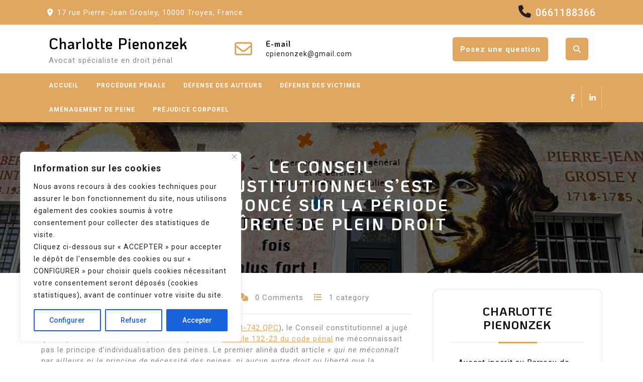

--- FILE ---
content_type: text/html; charset=UTF-8
request_url: https://www.avocat-pienonzek.fr/conseil-constitutionnel-periode-surete-plein-droit/
body_size: 24033
content:
<!DOCTYPE html>
<html lang="fr-FR">
<head>
  <meta charset="UTF-8">
  <meta name="viewport" content="width=device-width">
  <meta name='robots' content='index, follow, max-image-preview:large, max-snippet:-1, max-video-preview:-1' />

	<!-- This site is optimized with the Yoast SEO plugin v26.8 - https://yoast.com/product/yoast-seo-wordpress/ -->
	<title>Le Conseil constitutionnel s&#039;est prononcé sur la période de sûreté de plein droit</title>
	<link rel="canonical" href="https://www.avocat-pienonzek.fr/conseil-constitutionnel-periode-surete-plein-droit/" />
	<meta property="og:locale" content="fr_FR" />
	<meta property="og:type" content="article" />
	<meta property="og:title" content="Le Conseil constitutionnel s&#039;est prononcé sur la période de sûreté de plein droit" />
	<meta property="og:description" content="Dans une décision rendue le 26 octobre 2018 (n°2018-742 QPC), le Conseil constitutionnel a jugé que la période de sûreté de plein droit prévue à l&#039;article 132-23 du code pénal ne méconnaissait pas le principe d&#039;individualisation des peines." />
	<meta property="og:url" content="https://www.avocat-pienonzek.fr/conseil-constitutionnel-periode-surete-plein-droit/" />
	<meta property="og:site_name" content="Charlotte Pienonzek" />
	<meta property="article:published_time" content="2018-12-12T16:51:27+00:00" />
	<meta property="article:modified_time" content="2018-12-12T16:53:08+00:00" />
	<meta name="author" content="Charlotte Pienonzek" />
	<meta name="twitter:label1" content="Écrit par" />
	<meta name="twitter:data1" content="Charlotte Pienonzek" />
	<meta name="twitter:label2" content="Durée de lecture estimée" />
	<meta name="twitter:data2" content="2 minutes" />
	<script type="application/ld+json" class="yoast-schema-graph">{"@context":"https://schema.org","@graph":[{"@type":"Article","@id":"https://www.avocat-pienonzek.fr/conseil-constitutionnel-periode-surete-plein-droit/#article","isPartOf":{"@id":"https://www.avocat-pienonzek.fr/conseil-constitutionnel-periode-surete-plein-droit/"},"author":{"name":"Charlotte Pienonzek","@id":"https://www.avocat-pienonzek.fr/#/schema/person/b6580467cb2a42c6c4f75f40e01e4ff6"},"headline":"Le Conseil constitutionnel s&rsquo;est prononcé sur la période de sûreté de plein droit","datePublished":"2018-12-12T16:51:27+00:00","dateModified":"2018-12-12T16:53:08+00:00","mainEntityOfPage":{"@id":"https://www.avocat-pienonzek.fr/conseil-constitutionnel-periode-surete-plein-droit/"},"wordCount":493,"commentCount":0,"keywords":["Conseil constitutionnel","droit des peines","exécution de peine"],"articleSection":["Actualités"],"inLanguage":"fr-FR","potentialAction":[{"@type":"CommentAction","name":"Comment","target":["https://www.avocat-pienonzek.fr/conseil-constitutionnel-periode-surete-plein-droit/#respond"]}]},{"@type":"WebPage","@id":"https://www.avocat-pienonzek.fr/conseil-constitutionnel-periode-surete-plein-droit/","url":"https://www.avocat-pienonzek.fr/conseil-constitutionnel-periode-surete-plein-droit/","name":"Le Conseil constitutionnel s'est prononcé sur la période de sûreté de plein droit","isPartOf":{"@id":"https://www.avocat-pienonzek.fr/#website"},"datePublished":"2018-12-12T16:51:27+00:00","dateModified":"2018-12-12T16:53:08+00:00","author":{"@id":"https://www.avocat-pienonzek.fr/#/schema/person/b6580467cb2a42c6c4f75f40e01e4ff6"},"breadcrumb":{"@id":"https://www.avocat-pienonzek.fr/conseil-constitutionnel-periode-surete-plein-droit/#breadcrumb"},"inLanguage":"fr-FR","potentialAction":[{"@type":"ReadAction","target":["https://www.avocat-pienonzek.fr/conseil-constitutionnel-periode-surete-plein-droit/"]}]},{"@type":"BreadcrumbList","@id":"https://www.avocat-pienonzek.fr/conseil-constitutionnel-periode-surete-plein-droit/#breadcrumb","itemListElement":[{"@type":"ListItem","position":1,"name":"Accueil","item":"https://www.avocat-pienonzek.fr/"},{"@type":"ListItem","position":2,"name":"Le Conseil constitutionnel s&rsquo;est prononcé sur la période de sûreté de plein droit"}]},{"@type":"WebSite","@id":"https://www.avocat-pienonzek.fr/#website","url":"https://www.avocat-pienonzek.fr/","name":"Charlotte Pienonzek","description":"Avocat spécialiste en droit pénal","potentialAction":[{"@type":"SearchAction","target":{"@type":"EntryPoint","urlTemplate":"https://www.avocat-pienonzek.fr/?s={search_term_string}"},"query-input":{"@type":"PropertyValueSpecification","valueRequired":true,"valueName":"search_term_string"}}],"inLanguage":"fr-FR"},{"@type":"Person","@id":"https://www.avocat-pienonzek.fr/#/schema/person/b6580467cb2a42c6c4f75f40e01e4ff6","name":"Charlotte Pienonzek","image":{"@type":"ImageObject","inLanguage":"fr-FR","@id":"https://www.avocat-pienonzek.fr/#/schema/person/image/","url":"https://secure.gravatar.com/avatar/fa134ee493c0c1f0487f12fc096f62b1ac4b0b1d48b545071c696cf0cb62d4dd?s=96&d=mm&r=g","contentUrl":"https://secure.gravatar.com/avatar/fa134ee493c0c1f0487f12fc096f62b1ac4b0b1d48b545071c696cf0cb62d4dd?s=96&d=mm&r=g","caption":"Charlotte Pienonzek"},"sameAs":["https://x.com/https://twitter.com/pienonzek"],"url":"https://www.avocat-pienonzek.fr/author/cpienonzek/"}]}</script>
	<!-- / Yoast SEO plugin. -->


<link rel='dns-prefetch' href='//www.googletagmanager.com' />
<link rel='dns-prefetch' href='//fonts.googleapis.com' />
<link rel="alternate" type="application/rss+xml" title="Charlotte Pienonzek &raquo; Flux" href="https://www.avocat-pienonzek.fr/feed/" />
<link rel="alternate" type="application/rss+xml" title="Charlotte Pienonzek &raquo; Flux des commentaires" href="https://www.avocat-pienonzek.fr/comments/feed/" />
<link rel="alternate" type="application/rss+xml" title="Charlotte Pienonzek &raquo; Le Conseil constitutionnel s&rsquo;est prononcé sur la période de sûreté de plein droit Flux des commentaires" href="https://www.avocat-pienonzek.fr/conseil-constitutionnel-periode-surete-plein-droit/feed/" />
<link rel="alternate" title="oEmbed (JSON)" type="application/json+oembed" href="https://www.avocat-pienonzek.fr/wp-json/oembed/1.0/embed?url=https%3A%2F%2Fwww.avocat-pienonzek.fr%2Fconseil-constitutionnel-periode-surete-plein-droit%2F" />
<link rel="alternate" title="oEmbed (XML)" type="text/xml+oembed" href="https://www.avocat-pienonzek.fr/wp-json/oembed/1.0/embed?url=https%3A%2F%2Fwww.avocat-pienonzek.fr%2Fconseil-constitutionnel-periode-surete-plein-droit%2F&#038;format=xml" />
		<style>
			.lazyload,
			.lazyloading {
				max-width: 100%;
			}
		</style>
		<style id='wp-img-auto-sizes-contain-inline-css' type='text/css'>
img:is([sizes=auto i],[sizes^="auto," i]){contain-intrinsic-size:3000px 1500px}
/*# sourceURL=wp-img-auto-sizes-contain-inline-css */
</style>
<link rel='stylesheet' id='cf7ic_style-css' href='https://www.avocat-pienonzek.fr/wp-content/plugins/contact-form-7-image-captcha/css/cf7ic-style.css?ver=3.3.7' type='text/css' media='all' />
<style id='wp-emoji-styles-inline-css' type='text/css'>

	img.wp-smiley, img.emoji {
		display: inline !important;
		border: none !important;
		box-shadow: none !important;
		height: 1em !important;
		width: 1em !important;
		margin: 0 0.07em !important;
		vertical-align: -0.1em !important;
		background: none !important;
		padding: 0 !important;
	}
/*# sourceURL=wp-emoji-styles-inline-css */
</style>
<link rel='stylesheet' id='wp-block-library-css' href='https://www.avocat-pienonzek.fr/wp-includes/css/dist/block-library/style.min.css?ver=a94e26' type='text/css' media='all' />
<style id='wp-block-library-theme-inline-css' type='text/css'>
.wp-block-audio :where(figcaption){color:#555;font-size:13px;text-align:center}.is-dark-theme .wp-block-audio :where(figcaption){color:#ffffffa6}.wp-block-audio{margin:0 0 1em}.wp-block-code{border:1px solid #ccc;border-radius:4px;font-family:Menlo,Consolas,monaco,monospace;padding:.8em 1em}.wp-block-embed :where(figcaption){color:#555;font-size:13px;text-align:center}.is-dark-theme .wp-block-embed :where(figcaption){color:#ffffffa6}.wp-block-embed{margin:0 0 1em}.blocks-gallery-caption{color:#555;font-size:13px;text-align:center}.is-dark-theme .blocks-gallery-caption{color:#ffffffa6}:root :where(.wp-block-image figcaption){color:#555;font-size:13px;text-align:center}.is-dark-theme :root :where(.wp-block-image figcaption){color:#ffffffa6}.wp-block-image{margin:0 0 1em}.wp-block-pullquote{border-bottom:4px solid;border-top:4px solid;color:currentColor;margin-bottom:1.75em}.wp-block-pullquote :where(cite),.wp-block-pullquote :where(footer),.wp-block-pullquote__citation{color:currentColor;font-size:.8125em;font-style:normal;text-transform:uppercase}.wp-block-quote{border-left:.25em solid;margin:0 0 1.75em;padding-left:1em}.wp-block-quote cite,.wp-block-quote footer{color:currentColor;font-size:.8125em;font-style:normal;position:relative}.wp-block-quote:where(.has-text-align-right){border-left:none;border-right:.25em solid;padding-left:0;padding-right:1em}.wp-block-quote:where(.has-text-align-center){border:none;padding-left:0}.wp-block-quote.is-large,.wp-block-quote.is-style-large,.wp-block-quote:where(.is-style-plain){border:none}.wp-block-search .wp-block-search__label{font-weight:700}.wp-block-search__button{border:1px solid #ccc;padding:.375em .625em}:where(.wp-block-group.has-background){padding:1.25em 2.375em}.wp-block-separator.has-css-opacity{opacity:.4}.wp-block-separator{border:none;border-bottom:2px solid;margin-left:auto;margin-right:auto}.wp-block-separator.has-alpha-channel-opacity{opacity:1}.wp-block-separator:not(.is-style-wide):not(.is-style-dots){width:100px}.wp-block-separator.has-background:not(.is-style-dots){border-bottom:none;height:1px}.wp-block-separator.has-background:not(.is-style-wide):not(.is-style-dots){height:2px}.wp-block-table{margin:0 0 1em}.wp-block-table td,.wp-block-table th{word-break:normal}.wp-block-table :where(figcaption){color:#555;font-size:13px;text-align:center}.is-dark-theme .wp-block-table :where(figcaption){color:#ffffffa6}.wp-block-video :where(figcaption){color:#555;font-size:13px;text-align:center}.is-dark-theme .wp-block-video :where(figcaption){color:#ffffffa6}.wp-block-video{margin:0 0 1em}:root :where(.wp-block-template-part.has-background){margin-bottom:0;margin-top:0;padding:1.25em 2.375em}
/*# sourceURL=/wp-includes/css/dist/block-library/theme.min.css */
</style>
<style id='classic-theme-styles-inline-css' type='text/css'>
/*! This file is auto-generated */
.wp-block-button__link{color:#fff;background-color:#32373c;border-radius:9999px;box-shadow:none;text-decoration:none;padding:calc(.667em + 2px) calc(1.333em + 2px);font-size:1.125em}.wp-block-file__button{background:#32373c;color:#fff;text-decoration:none}
/*# sourceURL=/wp-includes/css/classic-themes.min.css */
</style>
<style id='global-styles-inline-css' type='text/css'>
:root{--wp--preset--aspect-ratio--square: 1;--wp--preset--aspect-ratio--4-3: 4/3;--wp--preset--aspect-ratio--3-4: 3/4;--wp--preset--aspect-ratio--3-2: 3/2;--wp--preset--aspect-ratio--2-3: 2/3;--wp--preset--aspect-ratio--16-9: 16/9;--wp--preset--aspect-ratio--9-16: 9/16;--wp--preset--color--black: #000000;--wp--preset--color--cyan-bluish-gray: #abb8c3;--wp--preset--color--white: #ffffff;--wp--preset--color--pale-pink: #f78da7;--wp--preset--color--vivid-red: #cf2e2e;--wp--preset--color--luminous-vivid-orange: #ff6900;--wp--preset--color--luminous-vivid-amber: #fcb900;--wp--preset--color--light-green-cyan: #7bdcb5;--wp--preset--color--vivid-green-cyan: #00d084;--wp--preset--color--pale-cyan-blue: #8ed1fc;--wp--preset--color--vivid-cyan-blue: #0693e3;--wp--preset--color--vivid-purple: #9b51e0;--wp--preset--gradient--vivid-cyan-blue-to-vivid-purple: linear-gradient(135deg,rgb(6,147,227) 0%,rgb(155,81,224) 100%);--wp--preset--gradient--light-green-cyan-to-vivid-green-cyan: linear-gradient(135deg,rgb(122,220,180) 0%,rgb(0,208,130) 100%);--wp--preset--gradient--luminous-vivid-amber-to-luminous-vivid-orange: linear-gradient(135deg,rgb(252,185,0) 0%,rgb(255,105,0) 100%);--wp--preset--gradient--luminous-vivid-orange-to-vivid-red: linear-gradient(135deg,rgb(255,105,0) 0%,rgb(207,46,46) 100%);--wp--preset--gradient--very-light-gray-to-cyan-bluish-gray: linear-gradient(135deg,rgb(238,238,238) 0%,rgb(169,184,195) 100%);--wp--preset--gradient--cool-to-warm-spectrum: linear-gradient(135deg,rgb(74,234,220) 0%,rgb(151,120,209) 20%,rgb(207,42,186) 40%,rgb(238,44,130) 60%,rgb(251,105,98) 80%,rgb(254,248,76) 100%);--wp--preset--gradient--blush-light-purple: linear-gradient(135deg,rgb(255,206,236) 0%,rgb(152,150,240) 100%);--wp--preset--gradient--blush-bordeaux: linear-gradient(135deg,rgb(254,205,165) 0%,rgb(254,45,45) 50%,rgb(107,0,62) 100%);--wp--preset--gradient--luminous-dusk: linear-gradient(135deg,rgb(255,203,112) 0%,rgb(199,81,192) 50%,rgb(65,88,208) 100%);--wp--preset--gradient--pale-ocean: linear-gradient(135deg,rgb(255,245,203) 0%,rgb(182,227,212) 50%,rgb(51,167,181) 100%);--wp--preset--gradient--electric-grass: linear-gradient(135deg,rgb(202,248,128) 0%,rgb(113,206,126) 100%);--wp--preset--gradient--midnight: linear-gradient(135deg,rgb(2,3,129) 0%,rgb(40,116,252) 100%);--wp--preset--font-size--small: 13px;--wp--preset--font-size--medium: 20px;--wp--preset--font-size--large: 36px;--wp--preset--font-size--x-large: 42px;--wp--preset--spacing--20: 0.44rem;--wp--preset--spacing--30: 0.67rem;--wp--preset--spacing--40: 1rem;--wp--preset--spacing--50: 1.5rem;--wp--preset--spacing--60: 2.25rem;--wp--preset--spacing--70: 3.38rem;--wp--preset--spacing--80: 5.06rem;--wp--preset--shadow--natural: 6px 6px 9px rgba(0, 0, 0, 0.2);--wp--preset--shadow--deep: 12px 12px 50px rgba(0, 0, 0, 0.4);--wp--preset--shadow--sharp: 6px 6px 0px rgba(0, 0, 0, 0.2);--wp--preset--shadow--outlined: 6px 6px 0px -3px rgb(255, 255, 255), 6px 6px rgb(0, 0, 0);--wp--preset--shadow--crisp: 6px 6px 0px rgb(0, 0, 0);}:where(.is-layout-flex){gap: 0.5em;}:where(.is-layout-grid){gap: 0.5em;}body .is-layout-flex{display: flex;}.is-layout-flex{flex-wrap: wrap;align-items: center;}.is-layout-flex > :is(*, div){margin: 0;}body .is-layout-grid{display: grid;}.is-layout-grid > :is(*, div){margin: 0;}:where(.wp-block-columns.is-layout-flex){gap: 2em;}:where(.wp-block-columns.is-layout-grid){gap: 2em;}:where(.wp-block-post-template.is-layout-flex){gap: 1.25em;}:where(.wp-block-post-template.is-layout-grid){gap: 1.25em;}.has-black-color{color: var(--wp--preset--color--black) !important;}.has-cyan-bluish-gray-color{color: var(--wp--preset--color--cyan-bluish-gray) !important;}.has-white-color{color: var(--wp--preset--color--white) !important;}.has-pale-pink-color{color: var(--wp--preset--color--pale-pink) !important;}.has-vivid-red-color{color: var(--wp--preset--color--vivid-red) !important;}.has-luminous-vivid-orange-color{color: var(--wp--preset--color--luminous-vivid-orange) !important;}.has-luminous-vivid-amber-color{color: var(--wp--preset--color--luminous-vivid-amber) !important;}.has-light-green-cyan-color{color: var(--wp--preset--color--light-green-cyan) !important;}.has-vivid-green-cyan-color{color: var(--wp--preset--color--vivid-green-cyan) !important;}.has-pale-cyan-blue-color{color: var(--wp--preset--color--pale-cyan-blue) !important;}.has-vivid-cyan-blue-color{color: var(--wp--preset--color--vivid-cyan-blue) !important;}.has-vivid-purple-color{color: var(--wp--preset--color--vivid-purple) !important;}.has-black-background-color{background-color: var(--wp--preset--color--black) !important;}.has-cyan-bluish-gray-background-color{background-color: var(--wp--preset--color--cyan-bluish-gray) !important;}.has-white-background-color{background-color: var(--wp--preset--color--white) !important;}.has-pale-pink-background-color{background-color: var(--wp--preset--color--pale-pink) !important;}.has-vivid-red-background-color{background-color: var(--wp--preset--color--vivid-red) !important;}.has-luminous-vivid-orange-background-color{background-color: var(--wp--preset--color--luminous-vivid-orange) !important;}.has-luminous-vivid-amber-background-color{background-color: var(--wp--preset--color--luminous-vivid-amber) !important;}.has-light-green-cyan-background-color{background-color: var(--wp--preset--color--light-green-cyan) !important;}.has-vivid-green-cyan-background-color{background-color: var(--wp--preset--color--vivid-green-cyan) !important;}.has-pale-cyan-blue-background-color{background-color: var(--wp--preset--color--pale-cyan-blue) !important;}.has-vivid-cyan-blue-background-color{background-color: var(--wp--preset--color--vivid-cyan-blue) !important;}.has-vivid-purple-background-color{background-color: var(--wp--preset--color--vivid-purple) !important;}.has-black-border-color{border-color: var(--wp--preset--color--black) !important;}.has-cyan-bluish-gray-border-color{border-color: var(--wp--preset--color--cyan-bluish-gray) !important;}.has-white-border-color{border-color: var(--wp--preset--color--white) !important;}.has-pale-pink-border-color{border-color: var(--wp--preset--color--pale-pink) !important;}.has-vivid-red-border-color{border-color: var(--wp--preset--color--vivid-red) !important;}.has-luminous-vivid-orange-border-color{border-color: var(--wp--preset--color--luminous-vivid-orange) !important;}.has-luminous-vivid-amber-border-color{border-color: var(--wp--preset--color--luminous-vivid-amber) !important;}.has-light-green-cyan-border-color{border-color: var(--wp--preset--color--light-green-cyan) !important;}.has-vivid-green-cyan-border-color{border-color: var(--wp--preset--color--vivid-green-cyan) !important;}.has-pale-cyan-blue-border-color{border-color: var(--wp--preset--color--pale-cyan-blue) !important;}.has-vivid-cyan-blue-border-color{border-color: var(--wp--preset--color--vivid-cyan-blue) !important;}.has-vivid-purple-border-color{border-color: var(--wp--preset--color--vivid-purple) !important;}.has-vivid-cyan-blue-to-vivid-purple-gradient-background{background: var(--wp--preset--gradient--vivid-cyan-blue-to-vivid-purple) !important;}.has-light-green-cyan-to-vivid-green-cyan-gradient-background{background: var(--wp--preset--gradient--light-green-cyan-to-vivid-green-cyan) !important;}.has-luminous-vivid-amber-to-luminous-vivid-orange-gradient-background{background: var(--wp--preset--gradient--luminous-vivid-amber-to-luminous-vivid-orange) !important;}.has-luminous-vivid-orange-to-vivid-red-gradient-background{background: var(--wp--preset--gradient--luminous-vivid-orange-to-vivid-red) !important;}.has-very-light-gray-to-cyan-bluish-gray-gradient-background{background: var(--wp--preset--gradient--very-light-gray-to-cyan-bluish-gray) !important;}.has-cool-to-warm-spectrum-gradient-background{background: var(--wp--preset--gradient--cool-to-warm-spectrum) !important;}.has-blush-light-purple-gradient-background{background: var(--wp--preset--gradient--blush-light-purple) !important;}.has-blush-bordeaux-gradient-background{background: var(--wp--preset--gradient--blush-bordeaux) !important;}.has-luminous-dusk-gradient-background{background: var(--wp--preset--gradient--luminous-dusk) !important;}.has-pale-ocean-gradient-background{background: var(--wp--preset--gradient--pale-ocean) !important;}.has-electric-grass-gradient-background{background: var(--wp--preset--gradient--electric-grass) !important;}.has-midnight-gradient-background{background: var(--wp--preset--gradient--midnight) !important;}.has-small-font-size{font-size: var(--wp--preset--font-size--small) !important;}.has-medium-font-size{font-size: var(--wp--preset--font-size--medium) !important;}.has-large-font-size{font-size: var(--wp--preset--font-size--large) !important;}.has-x-large-font-size{font-size: var(--wp--preset--font-size--x-large) !important;}
:where(.wp-block-post-template.is-layout-flex){gap: 1.25em;}:where(.wp-block-post-template.is-layout-grid){gap: 1.25em;}
:where(.wp-block-term-template.is-layout-flex){gap: 1.25em;}:where(.wp-block-term-template.is-layout-grid){gap: 1.25em;}
:where(.wp-block-columns.is-layout-flex){gap: 2em;}:where(.wp-block-columns.is-layout-grid){gap: 2em;}
:root :where(.wp-block-pullquote){font-size: 1.5em;line-height: 1.6;}
/*# sourceURL=global-styles-inline-css */
</style>
<link rel='stylesheet' id='flatpickr-css-css' href='https://www.avocat-pienonzek.fr/wp-content/plugins/advanced-appointment-booking-scheduling/assets/css/flatpickr.min.css?ver=1767974085' type='text/css' media='all' />
<link rel='stylesheet' id='abp-style-css' href='https://www.avocat-pienonzek.fr/wp-content/plugins/advanced-appointment-booking-scheduling/assets/css/abp-front.css?ver=1767974085' type='text/css' media='all' />
<link rel='stylesheet' id='contact-form-7-css' href='https://www.avocat-pienonzek.fr/wp-content/plugins/contact-form-7/includes/css/styles.css?ver=6.1.4' type='text/css' media='all' />
<link rel='stylesheet' id='lawyer-hub-fonts-css' href='//fonts.googleapis.com/css?family=KoHo%3Aital%2Cwght%400%2C200%3B0%2C300%3B0%2C400%3B0%2C500%3B0%2C600%3B0%2C700%3B1%2C200%3B1%2C300%3B1%2C400%3B1%2C500%3B1%2C600%3B1%2C700%7CPoppins%3Aital%2Cwght%400%2C100%3B0%2C200%3B0%2C300%3B0%2C400%3B0%2C500%3B0%2C600%3B0%2C700%3B0%2C800%3B0%2C900%3B1%2C100%3B1%2C200%3B1%2C300%3B1%2C400%3B1%2C500%3B1%2C600%3B1%2C700%3B1%2C800%3B1%2C900%7CBad%20Script%7CBebas%20Neue%7CFjalla%20One%7CPT%20Sans%3Aital%2Cwght%400%2C400%3B0%2C700%3B1%2C400%3B1%2C700%7CPT%20Serif%3Aital%2Cwght%400%2C400%3B0%2C700%3B1%2C400%3B1%2C700%7CRoboto%3Aital%2Cwght%400%2C100%3B0%2C300%3B0%2C400%3B0%2C500%3B0%2C700%3B0%2C900%3B1%2C100%3B1%2C300%3B1%2C400%3B1%2C500%3B1%2C700%3B1%2C900%7CRoboto%20Condensed%3Aital%2Cwght%400%2C300%3B0%2C400%3B0%2C700%3B1%2C300%3B1%2C400%3B1%2C700%7CAlex%20Brush%7COverpass%3Aital%2Cwght%400%2C100%3B0%2C200%3B0%2C300%3B0%2C400%3B0%2C500%3B0%2C600%3B0%2C700%3B0%2C800%3B0%2C900%3B1%2C100%3B1%2C200%3B1%2C300%3B1%2C400%3B1%2C500%3B1%2C600%3B1%2C700%3B1%2C800%3B1%2C900%7CMontserrat%3Aital%2Cwght%400%2C100%3B0%2C200%3B0%2C300%3B0%2C400%3B0%2C500%3B0%2C600%3B0%2C700%3B0%2C800%3B0%2C900%3B1%2C100%3B1%2C200%3B1%2C300%3B1%2C400%3B1%2C500%3B1%2C600%3B1%2C700%3B1%2C800%3B1%2C900%7CPlayball%7CAlegreya%3Aital%2Cwght%400%2C400%3B0%2C500%3B0%2C600%3B0%2C700%3B0%2C800%3B0%2C900%3B1%2C400%3B1%2C500%3B1%2C600%3B1%2C700%3B1%2C800%3B1%2C900%7CJulius%20Sans%20One%7CArsenal%3Aital%2Cwght%400%2C400%3B0%2C700%3B1%2C400%3B1%2C700%7CSlabo%2013px%7CLato%3Aital%2Cwght%400%2C100%3B0%2C300%3B0%2C400%3B0%2C700%3B0%2C900%3B1%2C100%3B1%2C300%3B1%2C400%3B1%2C700%3B1%2C900%7COverpass%20Mono%3Awght%40300%3B400%3B500%3B600%3B700%7CSource%20Sans%20Pro%3Aital%2Cwght%400%2C200%3B0%2C300%3B0%2C400%3B0%2C600%3B0%2C700%3B0%2C900%3B1%2C200%3B1%2C300%3B1%2C400%3B1%2C600%3B1%2C700%3B1%2C900%7CRaleway%3Aital%2Cwght%400%2C100%3B0%2C200%3B0%2C300%3B0%2C400%3B0%2C500%3B0%2C600%3B0%2C700%3B0%2C800%3B0%2C900%3B1%2C100%3B1%2C200%3B1%2C300%3B1%2C400%3B1%2C500%3B1%2C600%3B1%2C700%3B1%2C800%3B1%2C900%7CMerriweather%3Aital%2Cwght%400%2C300%3B0%2C400%3B0%2C700%3B0%2C900%3B1%2C300%3B1%2C400%3B1%2C700%3B1%2C900%7CRubik%3Aital%2Cwght%400%2C300%3B0%2C400%3B0%2C500%3B0%2C600%3B0%2C700%3B0%2C800%3B0%2C900%3B1%2C300%3B1%2C400%3B1%2C500%3B1%2C600%3B1%2C700%3B1%2C800%3B1%2C900%7CLora%3Aital%2Cwght%400%2C400%3B0%2C500%3B0%2C600%3B0%2C700%3B1%2C400%3B1%2C500%3B1%2C600%3B1%2C700%7CUbuntu%3Aital%2Cwght%400%2C300%3B0%2C400%3B0%2C500%3B0%2C700%3B1%2C300%3B1%2C400%3B1%2C500%3B1%2C700%7CCabin%3Aital%2Cwght%400%2C400%3B0%2C500%3B0%2C600%3B0%2C700%3B1%2C400%3B1%2C500%3B1%2C600%3B1%2C700%7CArimo%3Aital%2Cwght%400%2C400%3B0%2C500%3B0%2C600%3B0%2C700%3B1%2C400%3B1%2C500%3B1%2C600%3B1%2C700%7CPlayfair%20Display%3Aital%2Cwght%400%2C400%3B0%2C500%3B0%2C600%3B0%2C700%3B0%2C800%3B0%2C900%3B1%2C400%3B1%2C500%3B1%2C600%3B1%2C700%3B1%2C800%3B1%2C900%7CQuicksand%3Awght%40300%3B400%3B500%3B600%3B700%7CPadauk%3Awght%40400%3B700%7CMulish%3Aital%2Cwght%400%2C200%3B0%2C300%3B0%2C400%3B0%2C500%3B0%2C600%3B0%2C700%3B0%2C800%3B0%2C900%3B0%2C1000%3B1%2C200%3B1%2C300%3B1%2C400%3B1%2C500%3B1%2C600%3B1%2C700%3B1%2C800%3B1%2C900%3B1%2C1000%7CInconsolata%3Awght%40200%3B300%3B400%3B500%3B600%3B700%3B800%3B900%26family%3DMulish%3Aital%2Cwght%400%2C200%3B0%2C300%3B0%2C400%3B0%2C500%3B0%2C600%3B0%2C700%3B0%2C800%3B0%2C900%3B0%2C1000%3B1%2C200%3B1%2C300%3B1%2C400%3B1%2C500%3B1%2C600%3B1%2C700%3B1%2C800%3B1%2C900%3B1%2C1000%7CBitter%3Aital%2Cwght%400%2C100%3B0%2C200%3B0%2C300%3B0%2C400%3B0%2C500%3B0%2C600%3B0%2C700%3B0%2C800%3B0%2C900%3B1%2C100%3B1%2C200%3B1%2C300%3B1%2C400%3B1%2C500%3B1%2C600%3B1%2C700%3B1%2C800%3B1%2C900%26family%3DMulish%3Aital%2Cwght%400%2C200%3B0%2C300%3B0%2C400%3B0%2C500%3B0%2C600%3B0%2C700%3B0%2C800%3B0%2C900%3B0%2C1000%3B1%2C200%3B1%2C300%3B1%2C400%3B1%2C500%3B1%2C600%3B1%2C700%3B1%2C800%3B1%2C900%3B1%2C1000%7CPacifico%7CIndie%20Flower%7CVT323%7CDosis%3Awght%40200%3B300%3B400%3B500%3B600%3B700%3B800%7CFrank%20Ruhl%20Libre%3Awght%40300%3B400%3B500%3B700%3B900%7CFjalla%20One%7CFigtree%3Aital%2Cwght%400%2C300%3B0%2C400%3B0%2C500%3B0%2C600%3B0%2C700%3B0%2C800%3B0%2C900%3B1%2C300%3B1%2C400%3B1%2C500%3B1%2C600%3B1%2C700%3B1%2C800%3B1%2C900%7COxygen%3Awght%40300%3B400%3B700%7CArvo%3Aital%2Cwght%400%2C400%3B0%2C700%3B1%2C400%3B1%2C700%7CNoto%20Serif%3Aital%2Cwght%400%2C400%3B0%2C700%3B1%2C400%3B1%2C700%7CLobster%7CCrimson%20Text%3Aital%2Cwght%400%2C400%3B0%2C600%3B0%2C700%3B1%2C400%3B1%2C600%3B1%2C700%7CYanone%20Kaffeesatz%3Awght%40200%3B300%3B400%3B500%3B600%3B700%7CAnton%7CLibre%20Baskerville%3Aital%2Cwght%400%2C400%3B0%2C700%3B1%2C400%7CBree%20Serif%7CGloria%20Hallelujah%7CAbril%20Fatface%7CVarela%20Round%7CVampiro%20One%7CShadows%20Into%20Light%7CCuprum%3Aital%2Cwght%400%2C400%3B0%2C500%3B0%2C600%3B0%2C700%3B1%2C400%3B1%2C500%3B1%2C600%3B1%2C700%7CRokkitt%3Awght%40100%3B200%3B300%3B400%3B500%3B600%3B700%3B800%3B900%7CVollkorn%3Aital%2Cwght%400%2C400%3B0%2C500%3B0%2C600%3B0%2C700%3B0%2C800%3B0%2C900%3B1%2C400%3B1%2C500%3B1%2C600%3B1%2C700%3B1%2C800%3B1%2C900%7CFrancois%20One%7COrbitron%3Awght%40400%3B500%3B600%3B700%3B800%3B900%7CPatua%20One%7CAcme%7CSatisfy%7CJosefin%20Slab%3Aital%2Cwght%400%2C100%3B0%2C200%3B0%2C300%3B0%2C400%3B0%2C500%3B0%2C600%3B0%2C700%3B1%2C100%3B1%2C200%3B1%2C300%3B1%2C400%3B1%2C500%3B1%2C600%3B1%2C700%7CQuattrocento%20Sans%3Aital%2Cwght%400%2C400%3B0%2C700%3B1%2C400%3B1%2C700%7CArchitects%20Daughter%7CRusso%20One%7CMonda%3Awght%40400%3B700%7CRighteous%7CLobster%20Two%3Aital%2Cwght%400%2C400%3B0%2C700%3B1%2C400%3B1%2C700%7CHammersmith%20One%7CCourgette%7CPermanent%20Marke%7CCherry%20Swash%3Awght%40400%3B700%7CCormorant%20Garamond%3Aital%2Cwght%400%2C300%3B0%2C400%3B0%2C500%3B0%2C600%3B0%2C700%3B1%2C300%3B1%2C400%3B1%2C500%3B1%2C600%3B1%2C700%7CPoiret%20One%7CBenchNine%3Awght%40300%3B400%3B700%7CEconomica%3Aital%2Cwght%400%2C400%3B0%2C700%3B1%2C400%3B1%2C700%7CHandlee%7CCardo%3Aital%2Cwght%400%2C400%3B0%2C700%3B1%2C400%7CAlfa%20Slab%20One%7CAveria%20Serif%20Libre%3Aital%2Cwght%400%2C300%3B0%2C400%3B0%2C700%3B1%2C300%3B1%2C400%3B1%2C700%7CCookie%7CChewy%7CGreat%20Vibes%7CComing%20Soon%7CPhilosopher%3Aital%2Cwght%400%2C400%3B0%2C700%3B1%2C400%3B1%2C700%7CDays%20One%7CKanit%3Aital%2Cwght%400%2C100%3B0%2C200%3B0%2C300%3B0%2C400%3B0%2C500%3B0%2C600%3B0%2C700%3B0%2C800%3B0%2C900%3B1%2C100%3B1%2C200%3B1%2C300%3B1%2C400%3B1%2C500%3B1%2C600%3B1%2C700%3B1%2C800%3B1%2C900%7CShrikhand%7CTangerine%3Awght%40400%3B700%7CIM%20Fell%20English%20SC%7CBoogaloo%7CBangers%7CFredoka%20One%7CVolkhov%3Aital%2Cwght%400%2C400%3B0%2C700%3B1%2C400%3B1%2C700%7CShadows%20Into%20Light%20Two%7CMarck%20Script%7CSacramento%7CUnica%20One%7CDancing%20Script%3Awght%40400%3B500%3B600%3B700%7CExo%202%3Aital%2Cwght%400%2C100%3B0%2C200%3B0%2C300%3B0%2C400%3B0%2C500%3B0%2C600%3B0%2C700%3B0%2C800%3B0%2C900%3B1%2C100%3B1%2C200%3B1%2C300%3B1%2C400%3B1%2C500%3B1%2C600%3B1%2C700%3B1%2C800%3B1%2C900%7CArchivo%3Aital%2Cwght%400%2C100%3B0%2C200%3B0%2C300%3B0%2C400%3B0%2C500%3B0%2C600%3B0%2C700%3B0%2C800%3B0%2C900%3B1%2C100%3B1%2C200%3B1%2C300%3B1%2C400%3B1%2C500%3B1%2C600%3B1%2C700%3B1%2C800%3B1%2C900%7CJost%3Aital%2Cwght%400%2C100%3B0%2C200%3B0%2C300%3B0%2C400%3B0%2C500%3B0%2C600%3B0%2C700%3B0%2C800%3B0%2C900%3B1%2C100%3B1%2C200%3B1%2C300%3B1%2C400%3B1%2C500%3B1%2C600%3B1%2C700%3B1%2C800%3B1%2C900%7CDM%20Serif%20Display%3Aital%400%3B1%7COpen%20Sans%3Aital%2Cwght%400%2C300%3B0%2C400%3B0%2C500%3B0%2C600%3B0%2C700%3B0%2C800%3B1%2C300%3B1%2C400%3B1%2C500%3B1%2C600%3B1%2C700%3B1%2C800' type='text/css' media='all' />
<link rel='stylesheet' id='bootstrap-css-css' href='https://www.avocat-pienonzek.fr/wp-content/themes/lawyer-hub/assets/css/bootstrap.css?ver=a94e26' type='text/css' media='all' />
<link rel='stylesheet' id='lawyer-hub-style-css' href='https://www.avocat-pienonzek.fr/wp-content/themes/lawyer-hub/style.css?ver=a94e26' type='text/css' media='all' />
<style id='lawyer-hub-style-inline-css' type='text/css'>
body{max-width: 100%;}#return-to-top{right: 20px;}.media-links a i{font-size: px;}.logo h1 a, .logo p a{font-size: 20px}.logo p{font-size: 15px;}.related-post-block {}@media screen and (max-width: 575px) {}#slider .more-btn {}@media screen and (max-width: 575px) {}.return-to-header{}@media screen and (max-width: 575px) {}@media screen and (max-width: 575px) {}.main-navigation a,.main-navigation li.page_item_has_children:after, .main-navigation li.menu-item-has-children:after{font-size: px;}.woocommerce ul.products li.product .onsale{right: 25px !important;}#footer h3{font-size: px;}#footer .site-info p{font-size: px;}#footer .site-info p{text-align:center;}.box-text h2{font-size: 32px;}.single-page-img, .featured-image{opacity:0.4}.box-image-page{background-color: 1;}#slider img {opacity: 0;}@media screen and (min-width: 768px) {#slider img {width: 100%; object-fit: cover;}}@media screen and (max-width: 767px) {#slider img {width: 100%; object-fit: cover;}}.blog .page-box p:nth-of-type(1)::first-letter {display: none;}.main-navigation a:hover{}
:root {--color-primary1: #e0a762;}

		body{
		    font-family: ;
		}
		h1{
		    font-family: ;
		}
		h2{
		    font-family: ;
		}
		h3{
		    font-family: ;
		}
		h4{
		    font-family: ;
		}
		h5{
		    font-family: ;
		}
		h6{
		    font-family: ;
		}
		#theme-sidebar .wp-block-search .wp-block-search__label{
		    font-family: ;
		}
		.main-navigation a{
		    font-family: ;
		}
	

        .header-img, .single-page-img, .external-div .box-image-page img, .external-div {
            background-image: url('https://www.avocat-pienonzek.fr/wp-content/uploads/2025/09/cropped-IMG_2236_Bandeau1600350.jpg');
            background-size: cover;
            height: 300px;
            background-position: center;
            background-attachment: scroll;
        }

        @media (max-width: 1000px) {
            .header-img, .single-page-img, .external-div .box-image-page img,.external-div,.featured-image{
                height: 250px !important;
            }
            .box-text h2{
                font-size: 27px;
            }
        }
    
/*# sourceURL=lawyer-hub-style-inline-css */
</style>
<link rel='stylesheet' id='lawyer-hub-block-style-css' href='https://www.avocat-pienonzek.fr/wp-content/themes/lawyer-hub/assets/css/blocks.css?ver=1.0' type='text/css' media='all' />
<link rel='stylesheet' id='fontawesome-css-css' href='https://www.avocat-pienonzek.fr/wp-content/themes/lawyer-hub/assets/css/fontawesome-all.css?ver=a94e26' type='text/css' media='all' />
<script type="text/javascript" id="cookie-law-info-js-extra">
/* <![CDATA[ */
var _ckyConfig = {"_ipData":[],"_assetsURL":"https://www.avocat-pienonzek.fr/wp-content/plugins/cookie-law-info/lite/frontend/images/","_publicURL":"https://www.avocat-pienonzek.fr","_expiry":"365","_categories":[{"name":"Necessary","slug":"necessary","isNecessary":true,"ccpaDoNotSell":true,"cookies":[],"active":true,"defaultConsent":{"gdpr":true,"ccpa":true}},{"name":"Functional","slug":"functional","isNecessary":false,"ccpaDoNotSell":true,"cookies":[],"active":true,"defaultConsent":{"gdpr":false,"ccpa":false}},{"name":"Analytics","slug":"analytics","isNecessary":false,"ccpaDoNotSell":true,"cookies":[],"active":true,"defaultConsent":{"gdpr":false,"ccpa":false}},{"name":"Performance","slug":"performance","isNecessary":false,"ccpaDoNotSell":true,"cookies":[],"active":true,"defaultConsent":{"gdpr":false,"ccpa":false}},{"name":"Advertisement","slug":"advertisement","isNecessary":false,"ccpaDoNotSell":true,"cookies":[],"active":true,"defaultConsent":{"gdpr":false,"ccpa":false}}],"_activeLaw":"gdpr","_rootDomain":"","_block":"1","_showBanner":"1","_bannerConfig":{"settings":{"type":"box","preferenceCenterType":"popup","position":"bottom-left","applicableLaw":"gdpr"},"behaviours":{"reloadBannerOnAccept":false,"loadAnalyticsByDefault":false,"animations":{"onLoad":"animate","onHide":"sticky"}},"config":{"revisitConsent":{"status":true,"tag":"revisit-consent","position":"bottom-left","meta":{"url":"#"},"styles":{"background-color":"#0056a7"},"elements":{"title":{"type":"text","tag":"revisit-consent-title","status":true,"styles":{"color":"#0056a7"}}}},"preferenceCenter":{"toggle":{"status":true,"tag":"detail-category-toggle","type":"toggle","states":{"active":{"styles":{"background-color":"#1863DC"}},"inactive":{"styles":{"background-color":"#D0D5D2"}}}}},"categoryPreview":{"status":false,"toggle":{"status":true,"tag":"detail-category-preview-toggle","type":"toggle","states":{"active":{"styles":{"background-color":"#1863DC"}},"inactive":{"styles":{"background-color":"#D0D5D2"}}}}},"videoPlaceholder":{"status":true,"styles":{"background-color":"#000000","border-color":"#000000","color":"#ffffff"}},"readMore":{"status":false,"tag":"readmore-button","type":"link","meta":{"noFollow":true,"newTab":true},"styles":{"color":"#1863dc","background-color":"transparent","border-color":"transparent"}},"showMore":{"status":true,"tag":"show-desc-button","type":"button","styles":{"color":"#1863DC"}},"showLess":{"status":true,"tag":"hide-desc-button","type":"button","styles":{"color":"#1863DC"}},"alwaysActive":{"status":true,"tag":"always-active","styles":{"color":"#008000"}},"manualLinks":{"status":true,"tag":"manual-links","type":"link","styles":{"color":"#1863DC"}},"auditTable":{"status":true},"optOption":{"status":true,"toggle":{"status":true,"tag":"optout-option-toggle","type":"toggle","states":{"active":{"styles":{"background-color":"#1863dc"}},"inactive":{"styles":{"background-color":"#FFFFFF"}}}}}}},"_version":"3.3.9.1","_logConsent":"1","_tags":[{"tag":"accept-button","styles":{"color":"#FFFFFF","background-color":"#1863dc","border-color":"#1863dc"}},{"tag":"reject-button","styles":{"color":"#1863dc","background-color":"transparent","border-color":"#1863dc"}},{"tag":"settings-button","styles":{"color":"#1863dc","background-color":"transparent","border-color":"#1863dc"}},{"tag":"readmore-button","styles":{"color":"#1863dc","background-color":"transparent","border-color":"transparent"}},{"tag":"donotsell-button","styles":{"color":"#1863dc","background-color":"transparent","border-color":"transparent"}},{"tag":"show-desc-button","styles":{"color":"#1863DC"}},{"tag":"hide-desc-button","styles":{"color":"#1863DC"}},{"tag":"cky-always-active","styles":[]},{"tag":"cky-link","styles":[]},{"tag":"accept-button","styles":{"color":"#FFFFFF","background-color":"#1863dc","border-color":"#1863dc"}},{"tag":"revisit-consent","styles":{"background-color":"#0056a7"}}],"_shortCodes":[{"key":"cky_readmore","content":"\u003Ca href=\"#\" class=\"cky-policy\" aria-label=\"Cookie Policy\" target=\"_blank\" rel=\"noopener\" data-cky-tag=\"readmore-button\"\u003ECookie Policy\u003C/a\u003E","tag":"readmore-button","status":false,"attributes":{"rel":"nofollow","target":"_blank"}},{"key":"cky_show_desc","content":"\u003Cbutton class=\"cky-show-desc-btn\" data-cky-tag=\"show-desc-button\" aria-label=\"Show more\"\u003EShow more\u003C/button\u003E","tag":"show-desc-button","status":true,"attributes":[]},{"key":"cky_hide_desc","content":"\u003Cbutton class=\"cky-show-desc-btn\" data-cky-tag=\"hide-desc-button\" aria-label=\"Show less\"\u003EShow less\u003C/button\u003E","tag":"hide-desc-button","status":true,"attributes":[]},{"key":"cky_optout_show_desc","content":"[cky_optout_show_desc]","tag":"optout-show-desc-button","status":true,"attributes":[]},{"key":"cky_optout_hide_desc","content":"[cky_optout_hide_desc]","tag":"optout-hide-desc-button","status":true,"attributes":[]},{"key":"cky_category_toggle_label","content":"[cky_{{status}}_category_label] [cky_preference_{{category_slug}}_title]","tag":"","status":true,"attributes":[]},{"key":"cky_enable_category_label","content":"Enable","tag":"","status":true,"attributes":[]},{"key":"cky_disable_category_label","content":"Disable","tag":"","status":true,"attributes":[]},{"key":"cky_video_placeholder","content":"\u003Cdiv class=\"video-placeholder-normal\" data-cky-tag=\"video-placeholder\" id=\"[UNIQUEID]\"\u003E\u003Cp class=\"video-placeholder-text-normal\" data-cky-tag=\"placeholder-title\"\u003EPlease accept cookies to access this content\u003C/p\u003E\u003C/div\u003E","tag":"","status":true,"attributes":[]},{"key":"cky_enable_optout_label","content":"Enable","tag":"","status":true,"attributes":[]},{"key":"cky_disable_optout_label","content":"Disable","tag":"","status":true,"attributes":[]},{"key":"cky_optout_toggle_label","content":"[cky_{{status}}_optout_label] [cky_optout_option_title]","tag":"","status":true,"attributes":[]},{"key":"cky_optout_option_title","content":"Do Not Sell or Share My Personal Information","tag":"","status":true,"attributes":[]},{"key":"cky_optout_close_label","content":"Close","tag":"","status":true,"attributes":[]},{"key":"cky_preference_close_label","content":"Close","tag":"","status":true,"attributes":[]}],"_rtl":"","_language":"en","_providersToBlock":[]};
var _ckyStyles = {"css":".cky-overlay{background: #000000; opacity: 0.4; position: fixed; top: 0; left: 0; width: 100%; height: 100%; z-index: 99999999;}.cky-hide{display: none;}.cky-btn-revisit-wrapper{display: flex; align-items: center; justify-content: center; background: #0056a7; width: 45px; height: 45px; border-radius: 50%; position: fixed; z-index: 999999; cursor: pointer;}.cky-revisit-bottom-left{bottom: 15px; left: 15px;}.cky-revisit-bottom-right{bottom: 15px; right: 15px;}.cky-btn-revisit-wrapper .cky-btn-revisit{display: flex; align-items: center; justify-content: center; background: none; border: none; cursor: pointer; position: relative; margin: 0; padding: 0;}.cky-btn-revisit-wrapper .cky-btn-revisit img{max-width: fit-content; margin: 0; height: 30px; width: 30px;}.cky-revisit-bottom-left:hover::before{content: attr(data-tooltip); position: absolute; background: #4e4b66; color: #ffffff; left: calc(100% + 7px); font-size: 12px; line-height: 16px; width: max-content; padding: 4px 8px; border-radius: 4px;}.cky-revisit-bottom-left:hover::after{position: absolute; content: \"\"; border: 5px solid transparent; left: calc(100% + 2px); border-left-width: 0; border-right-color: #4e4b66;}.cky-revisit-bottom-right:hover::before{content: attr(data-tooltip); position: absolute; background: #4e4b66; color: #ffffff; right: calc(100% + 7px); font-size: 12px; line-height: 16px; width: max-content; padding: 4px 8px; border-radius: 4px;}.cky-revisit-bottom-right:hover::after{position: absolute; content: \"\"; border: 5px solid transparent; right: calc(100% + 2px); border-right-width: 0; border-left-color: #4e4b66;}.cky-revisit-hide{display: none;}.cky-consent-container{position: fixed; width: 440px; box-sizing: border-box; z-index: 9999999; border-radius: 6px;}.cky-consent-container .cky-consent-bar{background: #ffffff; border: 1px solid; padding: 20px 26px; box-shadow: 0 -1px 10px 0 #acabab4d; border-radius: 6px;}.cky-box-bottom-left{bottom: 40px; left: 40px;}.cky-box-bottom-right{bottom: 40px; right: 40px;}.cky-box-top-left{top: 40px; left: 40px;}.cky-box-top-right{top: 40px; right: 40px;}.cky-custom-brand-logo-wrapper .cky-custom-brand-logo{width: 100px; height: auto; margin: 0 0 12px 0;}.cky-notice .cky-title{color: #212121; font-weight: 700; font-size: 18px; line-height: 24px; margin: 0 0 12px 0;}.cky-notice-des *,.cky-preference-content-wrapper *,.cky-accordion-header-des *,.cky-gpc-wrapper .cky-gpc-desc *{font-size: 14px;}.cky-notice-des{color: #212121; font-size: 14px; line-height: 24px; font-weight: 400;}.cky-notice-des img{height: 25px; width: 25px;}.cky-consent-bar .cky-notice-des p,.cky-gpc-wrapper .cky-gpc-desc p,.cky-preference-body-wrapper .cky-preference-content-wrapper p,.cky-accordion-header-wrapper .cky-accordion-header-des p,.cky-cookie-des-table li div:last-child p{color: inherit; margin-top: 0; overflow-wrap: break-word;}.cky-notice-des P:last-child,.cky-preference-content-wrapper p:last-child,.cky-cookie-des-table li div:last-child p:last-child,.cky-gpc-wrapper .cky-gpc-desc p:last-child{margin-bottom: 0;}.cky-notice-des a.cky-policy,.cky-notice-des button.cky-policy{font-size: 14px; color: #1863dc; white-space: nowrap; cursor: pointer; background: transparent; border: 1px solid; text-decoration: underline;}.cky-notice-des button.cky-policy{padding: 0;}.cky-notice-des a.cky-policy:focus-visible,.cky-notice-des button.cky-policy:focus-visible,.cky-preference-content-wrapper .cky-show-desc-btn:focus-visible,.cky-accordion-header .cky-accordion-btn:focus-visible,.cky-preference-header .cky-btn-close:focus-visible,.cky-switch input[type=\"checkbox\"]:focus-visible,.cky-footer-wrapper a:focus-visible,.cky-btn:focus-visible{outline: 2px solid #1863dc; outline-offset: 2px;}.cky-btn:focus:not(:focus-visible),.cky-accordion-header .cky-accordion-btn:focus:not(:focus-visible),.cky-preference-content-wrapper .cky-show-desc-btn:focus:not(:focus-visible),.cky-btn-revisit-wrapper .cky-btn-revisit:focus:not(:focus-visible),.cky-preference-header .cky-btn-close:focus:not(:focus-visible),.cky-consent-bar .cky-banner-btn-close:focus:not(:focus-visible){outline: 0;}button.cky-show-desc-btn:not(:hover):not(:active){color: #1863dc; background: transparent;}button.cky-accordion-btn:not(:hover):not(:active),button.cky-banner-btn-close:not(:hover):not(:active),button.cky-btn-revisit:not(:hover):not(:active),button.cky-btn-close:not(:hover):not(:active){background: transparent;}.cky-consent-bar button:hover,.cky-modal.cky-modal-open button:hover,.cky-consent-bar button:focus,.cky-modal.cky-modal-open button:focus{text-decoration: none;}.cky-notice-btn-wrapper{display: flex; justify-content: flex-start; align-items: center; flex-wrap: wrap; margin-top: 16px;}.cky-notice-btn-wrapper .cky-btn{text-shadow: none; box-shadow: none;}.cky-btn{flex: auto; max-width: 100%; font-size: 14px; font-family: inherit; line-height: 24px; padding: 8px; font-weight: 500; margin: 0 8px 0 0; border-radius: 2px; cursor: pointer; text-align: center; text-transform: none; min-height: 0;}.cky-btn:hover{opacity: 0.8;}.cky-btn-customize{color: #1863dc; background: transparent; border: 2px solid #1863dc;}.cky-btn-reject{color: #1863dc; background: transparent; border: 2px solid #1863dc;}.cky-btn-accept{background: #1863dc; color: #ffffff; border: 2px solid #1863dc;}.cky-btn:last-child{margin-right: 0;}@media (max-width: 576px){.cky-box-bottom-left{bottom: 0; left: 0;}.cky-box-bottom-right{bottom: 0; right: 0;}.cky-box-top-left{top: 0; left: 0;}.cky-box-top-right{top: 0; right: 0;}}@media (max-width: 440px){.cky-box-bottom-left, .cky-box-bottom-right, .cky-box-top-left, .cky-box-top-right{width: 100%; max-width: 100%;}.cky-consent-container .cky-consent-bar{padding: 20px 0;}.cky-custom-brand-logo-wrapper, .cky-notice .cky-title, .cky-notice-des, .cky-notice-btn-wrapper{padding: 0 24px;}.cky-notice-des{max-height: 40vh; overflow-y: scroll;}.cky-notice-btn-wrapper{flex-direction: column; margin-top: 0;}.cky-btn{width: 100%; margin: 10px 0 0 0;}.cky-notice-btn-wrapper .cky-btn-customize{order: 2;}.cky-notice-btn-wrapper .cky-btn-reject{order: 3;}.cky-notice-btn-wrapper .cky-btn-accept{order: 1; margin-top: 16px;}}@media (max-width: 352px){.cky-notice .cky-title{font-size: 16px;}.cky-notice-des *{font-size: 12px;}.cky-notice-des, .cky-btn{font-size: 12px;}}.cky-modal.cky-modal-open{display: flex; visibility: visible; -webkit-transform: translate(-50%, -50%); -moz-transform: translate(-50%, -50%); -ms-transform: translate(-50%, -50%); -o-transform: translate(-50%, -50%); transform: translate(-50%, -50%); top: 50%; left: 50%; transition: all 1s ease;}.cky-modal{box-shadow: 0 32px 68px rgba(0, 0, 0, 0.3); margin: 0 auto; position: fixed; max-width: 100%; background: #ffffff; top: 50%; box-sizing: border-box; border-radius: 6px; z-index: 999999999; color: #212121; -webkit-transform: translate(-50%, 100%); -moz-transform: translate(-50%, 100%); -ms-transform: translate(-50%, 100%); -o-transform: translate(-50%, 100%); transform: translate(-50%, 100%); visibility: hidden; transition: all 0s ease;}.cky-preference-center{max-height: 79vh; overflow: hidden; width: 845px; overflow: hidden; flex: 1 1 0; display: flex; flex-direction: column; border-radius: 6px;}.cky-preference-header{display: flex; align-items: center; justify-content: space-between; padding: 22px 24px; border-bottom: 1px solid;}.cky-preference-header .cky-preference-title{font-size: 18px; font-weight: 700; line-height: 24px;}.cky-preference-header .cky-btn-close{margin: 0; cursor: pointer; vertical-align: middle; padding: 0; background: none; border: none; width: auto; height: auto; min-height: 0; line-height: 0; text-shadow: none; box-shadow: none;}.cky-preference-header .cky-btn-close img{margin: 0; height: 10px; width: 10px;}.cky-preference-body-wrapper{padding: 0 24px; flex: 1; overflow: auto; box-sizing: border-box;}.cky-preference-content-wrapper,.cky-gpc-wrapper .cky-gpc-desc{font-size: 14px; line-height: 24px; font-weight: 400; padding: 12px 0;}.cky-preference-content-wrapper{border-bottom: 1px solid;}.cky-preference-content-wrapper img{height: 25px; width: 25px;}.cky-preference-content-wrapper .cky-show-desc-btn{font-size: 14px; font-family: inherit; color: #1863dc; text-decoration: none; line-height: 24px; padding: 0; margin: 0; white-space: nowrap; cursor: pointer; background: transparent; border-color: transparent; text-transform: none; min-height: 0; text-shadow: none; box-shadow: none;}.cky-accordion-wrapper{margin-bottom: 10px;}.cky-accordion{border-bottom: 1px solid;}.cky-accordion:last-child{border-bottom: none;}.cky-accordion .cky-accordion-item{display: flex; margin-top: 10px;}.cky-accordion .cky-accordion-body{display: none;}.cky-accordion.cky-accordion-active .cky-accordion-body{display: block; padding: 0 22px; margin-bottom: 16px;}.cky-accordion-header-wrapper{cursor: pointer; width: 100%;}.cky-accordion-item .cky-accordion-header{display: flex; justify-content: space-between; align-items: center;}.cky-accordion-header .cky-accordion-btn{font-size: 16px; font-family: inherit; color: #212121; line-height: 24px; background: none; border: none; font-weight: 700; padding: 0; margin: 0; cursor: pointer; text-transform: none; min-height: 0; text-shadow: none; box-shadow: none;}.cky-accordion-header .cky-always-active{color: #008000; font-weight: 600; line-height: 24px; font-size: 14px;}.cky-accordion-header-des{font-size: 14px; line-height: 24px; margin: 10px 0 16px 0;}.cky-accordion-chevron{margin-right: 22px; position: relative; cursor: pointer;}.cky-accordion-chevron-hide{display: none;}.cky-accordion .cky-accordion-chevron i::before{content: \"\"; position: absolute; border-right: 1.4px solid; border-bottom: 1.4px solid; border-color: inherit; height: 6px; width: 6px; -webkit-transform: rotate(-45deg); -moz-transform: rotate(-45deg); -ms-transform: rotate(-45deg); -o-transform: rotate(-45deg); transform: rotate(-45deg); transition: all 0.2s ease-in-out; top: 8px;}.cky-accordion.cky-accordion-active .cky-accordion-chevron i::before{-webkit-transform: rotate(45deg); -moz-transform: rotate(45deg); -ms-transform: rotate(45deg); -o-transform: rotate(45deg); transform: rotate(45deg);}.cky-audit-table{background: #f4f4f4; border-radius: 6px;}.cky-audit-table .cky-empty-cookies-text{color: inherit; font-size: 12px; line-height: 24px; margin: 0; padding: 10px;}.cky-audit-table .cky-cookie-des-table{font-size: 12px; line-height: 24px; font-weight: normal; padding: 15px 10px; border-bottom: 1px solid; border-bottom-color: inherit; margin: 0;}.cky-audit-table .cky-cookie-des-table:last-child{border-bottom: none;}.cky-audit-table .cky-cookie-des-table li{list-style-type: none; display: flex; padding: 3px 0;}.cky-audit-table .cky-cookie-des-table li:first-child{padding-top: 0;}.cky-cookie-des-table li div:first-child{width: 100px; font-weight: 600; word-break: break-word; word-wrap: break-word;}.cky-cookie-des-table li div:last-child{flex: 1; word-break: break-word; word-wrap: break-word; margin-left: 8px;}.cky-footer-shadow{display: block; width: 100%; height: 40px; background: linear-gradient(180deg, rgba(255, 255, 255, 0) 0%, #ffffff 100%); position: absolute; bottom: calc(100% - 1px);}.cky-footer-wrapper{position: relative;}.cky-prefrence-btn-wrapper{display: flex; flex-wrap: wrap; align-items: center; justify-content: center; padding: 22px 24px; border-top: 1px solid;}.cky-prefrence-btn-wrapper .cky-btn{flex: auto; max-width: 100%; text-shadow: none; box-shadow: none;}.cky-btn-preferences{color: #1863dc; background: transparent; border: 2px solid #1863dc;}.cky-preference-header,.cky-preference-body-wrapper,.cky-preference-content-wrapper,.cky-accordion-wrapper,.cky-accordion,.cky-accordion-wrapper,.cky-footer-wrapper,.cky-prefrence-btn-wrapper{border-color: inherit;}@media (max-width: 845px){.cky-modal{max-width: calc(100% - 16px);}}@media (max-width: 576px){.cky-modal{max-width: 100%;}.cky-preference-center{max-height: 100vh;}.cky-prefrence-btn-wrapper{flex-direction: column;}.cky-accordion.cky-accordion-active .cky-accordion-body{padding-right: 0;}.cky-prefrence-btn-wrapper .cky-btn{width: 100%; margin: 10px 0 0 0;}.cky-prefrence-btn-wrapper .cky-btn-reject{order: 3;}.cky-prefrence-btn-wrapper .cky-btn-accept{order: 1; margin-top: 0;}.cky-prefrence-btn-wrapper .cky-btn-preferences{order: 2;}}@media (max-width: 425px){.cky-accordion-chevron{margin-right: 15px;}.cky-notice-btn-wrapper{margin-top: 0;}.cky-accordion.cky-accordion-active .cky-accordion-body{padding: 0 15px;}}@media (max-width: 352px){.cky-preference-header .cky-preference-title{font-size: 16px;}.cky-preference-header{padding: 16px 24px;}.cky-preference-content-wrapper *, .cky-accordion-header-des *{font-size: 12px;}.cky-preference-content-wrapper, .cky-preference-content-wrapper .cky-show-more, .cky-accordion-header .cky-always-active, .cky-accordion-header-des, .cky-preference-content-wrapper .cky-show-desc-btn, .cky-notice-des a.cky-policy{font-size: 12px;}.cky-accordion-header .cky-accordion-btn{font-size: 14px;}}.cky-switch{display: flex;}.cky-switch input[type=\"checkbox\"]{position: relative; width: 44px; height: 24px; margin: 0; background: #d0d5d2; -webkit-appearance: none; border-radius: 50px; cursor: pointer; outline: 0; border: none; top: 0;}.cky-switch input[type=\"checkbox\"]:checked{background: #1863dc;}.cky-switch input[type=\"checkbox\"]:before{position: absolute; content: \"\"; height: 20px; width: 20px; left: 2px; bottom: 2px; border-radius: 50%; background-color: white; -webkit-transition: 0.4s; transition: 0.4s; margin: 0;}.cky-switch input[type=\"checkbox\"]:after{display: none;}.cky-switch input[type=\"checkbox\"]:checked:before{-webkit-transform: translateX(20px); -ms-transform: translateX(20px); transform: translateX(20px);}@media (max-width: 425px){.cky-switch input[type=\"checkbox\"]{width: 38px; height: 21px;}.cky-switch input[type=\"checkbox\"]:before{height: 17px; width: 17px;}.cky-switch input[type=\"checkbox\"]:checked:before{-webkit-transform: translateX(17px); -ms-transform: translateX(17px); transform: translateX(17px);}}.cky-consent-bar .cky-banner-btn-close{position: absolute; right: 9px; top: 5px; background: none; border: none; cursor: pointer; padding: 0; margin: 0; min-height: 0; line-height: 0; height: auto; width: auto; text-shadow: none; box-shadow: none;}.cky-consent-bar .cky-banner-btn-close img{height: 9px; width: 9px; margin: 0;}.cky-notice-group{font-size: 14px; line-height: 24px; font-weight: 400; color: #212121;}.cky-notice-btn-wrapper .cky-btn-do-not-sell{font-size: 14px; line-height: 24px; padding: 6px 0; margin: 0; font-weight: 500; background: none; border-radius: 2px; border: none; cursor: pointer; text-align: left; color: #1863dc; background: transparent; border-color: transparent; box-shadow: none; text-shadow: none;}.cky-consent-bar .cky-banner-btn-close:focus-visible,.cky-notice-btn-wrapper .cky-btn-do-not-sell:focus-visible,.cky-opt-out-btn-wrapper .cky-btn:focus-visible,.cky-opt-out-checkbox-wrapper input[type=\"checkbox\"].cky-opt-out-checkbox:focus-visible{outline: 2px solid #1863dc; outline-offset: 2px;}@media (max-width: 440px){.cky-consent-container{width: 100%;}}@media (max-width: 352px){.cky-notice-des a.cky-policy, .cky-notice-btn-wrapper .cky-btn-do-not-sell{font-size: 12px;}}.cky-opt-out-wrapper{padding: 12px 0;}.cky-opt-out-wrapper .cky-opt-out-checkbox-wrapper{display: flex; align-items: center;}.cky-opt-out-checkbox-wrapper .cky-opt-out-checkbox-label{font-size: 16px; font-weight: 700; line-height: 24px; margin: 0 0 0 12px; cursor: pointer;}.cky-opt-out-checkbox-wrapper input[type=\"checkbox\"].cky-opt-out-checkbox{background-color: #ffffff; border: 1px solid black; width: 20px; height: 18.5px; margin: 0; -webkit-appearance: none; position: relative; display: flex; align-items: center; justify-content: center; border-radius: 2px; cursor: pointer;}.cky-opt-out-checkbox-wrapper input[type=\"checkbox\"].cky-opt-out-checkbox:checked{background-color: #1863dc; border: none;}.cky-opt-out-checkbox-wrapper input[type=\"checkbox\"].cky-opt-out-checkbox:checked::after{left: 6px; bottom: 4px; width: 7px; height: 13px; border: solid #ffffff; border-width: 0 3px 3px 0; border-radius: 2px; -webkit-transform: rotate(45deg); -ms-transform: rotate(45deg); transform: rotate(45deg); content: \"\"; position: absolute; box-sizing: border-box;}.cky-opt-out-checkbox-wrapper.cky-disabled .cky-opt-out-checkbox-label,.cky-opt-out-checkbox-wrapper.cky-disabled input[type=\"checkbox\"].cky-opt-out-checkbox{cursor: no-drop;}.cky-gpc-wrapper{margin: 0 0 0 32px;}.cky-footer-wrapper .cky-opt-out-btn-wrapper{display: flex; flex-wrap: wrap; align-items: center; justify-content: center; padding: 22px 24px;}.cky-opt-out-btn-wrapper .cky-btn{flex: auto; max-width: 100%; text-shadow: none; box-shadow: none;}.cky-opt-out-btn-wrapper .cky-btn-cancel{border: 1px solid #dedfe0; background: transparent; color: #858585;}.cky-opt-out-btn-wrapper .cky-btn-confirm{background: #1863dc; color: #ffffff; border: 1px solid #1863dc;}@media (max-width: 352px){.cky-opt-out-checkbox-wrapper .cky-opt-out-checkbox-label{font-size: 14px;}.cky-gpc-wrapper .cky-gpc-desc, .cky-gpc-wrapper .cky-gpc-desc *{font-size: 12px;}.cky-opt-out-checkbox-wrapper input[type=\"checkbox\"].cky-opt-out-checkbox{width: 16px; height: 16px;}.cky-opt-out-checkbox-wrapper input[type=\"checkbox\"].cky-opt-out-checkbox:checked::after{left: 5px; bottom: 4px; width: 3px; height: 9px;}.cky-gpc-wrapper{margin: 0 0 0 28px;}}.video-placeholder-youtube{background-size: 100% 100%; background-position: center; background-repeat: no-repeat; background-color: #b2b0b059; position: relative; display: flex; align-items: center; justify-content: center; max-width: 100%;}.video-placeholder-text-youtube{text-align: center; align-items: center; padding: 10px 16px; background-color: #000000cc; color: #ffffff; border: 1px solid; border-radius: 2px; cursor: pointer;}.video-placeholder-normal{background-image: url(\"/wp-content/plugins/cookie-law-info/lite/frontend/images/placeholder.svg\"); background-size: 80px; background-position: center; background-repeat: no-repeat; background-color: #b2b0b059; position: relative; display: flex; align-items: flex-end; justify-content: center; max-width: 100%;}.video-placeholder-text-normal{align-items: center; padding: 10px 16px; text-align: center; border: 1px solid; border-radius: 2px; cursor: pointer;}.cky-rtl{direction: rtl; text-align: right;}.cky-rtl .cky-banner-btn-close{left: 9px; right: auto;}.cky-rtl .cky-notice-btn-wrapper .cky-btn:last-child{margin-right: 8px;}.cky-rtl .cky-notice-btn-wrapper .cky-btn:first-child{margin-right: 0;}.cky-rtl .cky-notice-btn-wrapper{margin-left: 0; margin-right: 15px;}.cky-rtl .cky-prefrence-btn-wrapper .cky-btn{margin-right: 8px;}.cky-rtl .cky-prefrence-btn-wrapper .cky-btn:first-child{margin-right: 0;}.cky-rtl .cky-accordion .cky-accordion-chevron i::before{border: none; border-left: 1.4px solid; border-top: 1.4px solid; left: 12px;}.cky-rtl .cky-accordion.cky-accordion-active .cky-accordion-chevron i::before{-webkit-transform: rotate(-135deg); -moz-transform: rotate(-135deg); -ms-transform: rotate(-135deg); -o-transform: rotate(-135deg); transform: rotate(-135deg);}@media (max-width: 768px){.cky-rtl .cky-notice-btn-wrapper{margin-right: 0;}}@media (max-width: 576px){.cky-rtl .cky-notice-btn-wrapper .cky-btn:last-child{margin-right: 0;}.cky-rtl .cky-prefrence-btn-wrapper .cky-btn{margin-right: 0;}.cky-rtl .cky-accordion.cky-accordion-active .cky-accordion-body{padding: 0 22px 0 0;}}@media (max-width: 425px){.cky-rtl .cky-accordion.cky-accordion-active .cky-accordion-body{padding: 0 15px 0 0;}}.cky-rtl .cky-opt-out-btn-wrapper .cky-btn{margin-right: 12px;}.cky-rtl .cky-opt-out-btn-wrapper .cky-btn:first-child{margin-right: 0;}.cky-rtl .cky-opt-out-checkbox-wrapper .cky-opt-out-checkbox-label{margin: 0 12px 0 0;}"};
//# sourceURL=cookie-law-info-js-extra
/* ]]> */
</script>
<script type="text/javascript" src="https://www.avocat-pienonzek.fr/wp-content/plugins/cookie-law-info/lite/frontend/js/script.min.js?ver=3.3.9.1" id="cookie-law-info-js"></script>
<script type="text/javascript" src="https://www.avocat-pienonzek.fr/wp-includes/js/jquery/jquery.min.js?ver=3.7.1" id="jquery-core-js"></script>
<script type="text/javascript" src="https://www.avocat-pienonzek.fr/wp-includes/js/jquery/jquery-migrate.min.js?ver=3.4.1" id="jquery-migrate-js"></script>
<script type="text/javascript" src="https://www.avocat-pienonzek.fr/wp-content/themes/lawyer-hub/assets/js/bootstrap.js?ver=1" id="bootstrap-js-js"></script>
<script type="text/javascript" src="https://www.avocat-pienonzek.fr/wp-content/themes/lawyer-hub/assets/js/lawyer-hub-custom.js?ver=1" id="lawyer-hub-custom-scripts-js"></script>
<script type="text/javascript" src="https://www.avocat-pienonzek.fr/wp-content/themes/lawyer-hub/assets/js/focus-nav.js?ver=1" id="lawyer-hub-focus-nav-js"></script>

<!-- Extrait de code de la balise Google (gtag.js) ajouté par Site Kit -->
<!-- Extrait Google Analytics ajouté par Site Kit -->
<script type="text/javascript" src="https://www.googletagmanager.com/gtag/js?id=GT-MJWB85R" id="google_gtagjs-js" async></script>
<script type="text/javascript" id="google_gtagjs-js-after">
/* <![CDATA[ */
window.dataLayer = window.dataLayer || [];function gtag(){dataLayer.push(arguments);}
gtag("set","linker",{"domains":["www.avocat-pienonzek.fr"]});
gtag("js", new Date());
gtag("set", "developer_id.dZTNiMT", true);
gtag("config", "GT-MJWB85R");
//# sourceURL=google_gtagjs-js-after
/* ]]> */
</script>
<link rel="https://api.w.org/" href="https://www.avocat-pienonzek.fr/wp-json/" /><link rel="alternate" title="JSON" type="application/json" href="https://www.avocat-pienonzek.fr/wp-json/wp/v2/posts/676" /><link rel="EditURI" type="application/rsd+xml" title="RSD" href="https://www.avocat-pienonzek.fr/xmlrpc.php?rsd" />

<link rel='shortlink' href='https://www.avocat-pienonzek.fr/?p=676' />
<style id="cky-style-inline">[data-cky-tag]{visibility:hidden;}</style><meta name="generator" content="Site Kit by Google 1.170.0" />		<script>
			document.documentElement.className = document.documentElement.className.replace('no-js', 'js');
		</script>
				<style>
			.no-js img.lazyload {
				display: none;
			}

			figure.wp-block-image img.lazyloading {
				min-width: 150px;
			}

			.lazyload,
			.lazyloading {
				--smush-placeholder-width: 100px;
				--smush-placeholder-aspect-ratio: 1/1;
				width: var(--smush-image-width, var(--smush-placeholder-width)) !important;
				aspect-ratio: var(--smush-image-aspect-ratio, var(--smush-placeholder-aspect-ratio)) !important;
			}

						.lazyload, .lazyloading {
				opacity: 0;
			}

			.lazyloaded {
				opacity: 1;
				transition: opacity 400ms;
				transition-delay: 0ms;
			}

					</style>
		<style type='text/css' media='all'>		img.custom-logo{
		    width: 150px;
		    max-width: 100%;
		}
	</style><meta name="generator" content="Elementor 3.34.2; features: e_font_icon_svg, additional_custom_breakpoints; settings: css_print_method-external, google_font-enabled, font_display-swap">
			<style>
				.e-con.e-parent:nth-of-type(n+4):not(.e-lazyloaded):not(.e-no-lazyload),
				.e-con.e-parent:nth-of-type(n+4):not(.e-lazyloaded):not(.e-no-lazyload) * {
					background-image: none !important;
				}
				@media screen and (max-height: 1024px) {
					.e-con.e-parent:nth-of-type(n+3):not(.e-lazyloaded):not(.e-no-lazyload),
					.e-con.e-parent:nth-of-type(n+3):not(.e-lazyloaded):not(.e-no-lazyload) * {
						background-image: none !important;
					}
				}
				@media screen and (max-height: 640px) {
					.e-con.e-parent:nth-of-type(n+2):not(.e-lazyloaded):not(.e-no-lazyload),
					.e-con.e-parent:nth-of-type(n+2):not(.e-lazyloaded):not(.e-no-lazyload) * {
						background-image: none !important;
					}
				}
			</style>
			<link rel="icon" href="https://www.avocat-pienonzek.fr/wp-content/uploads/2014/02/cropped-Charlotte_Pienonzek2-e1392017474728-32x32.jpg" sizes="32x32" />
<link rel="icon" href="https://www.avocat-pienonzek.fr/wp-content/uploads/2014/02/cropped-Charlotte_Pienonzek2-e1392017474728-192x192.jpg" sizes="192x192" />
<link rel="apple-touch-icon" href="https://www.avocat-pienonzek.fr/wp-content/uploads/2014/02/cropped-Charlotte_Pienonzek2-e1392017474728-180x180.jpg" />
<meta name="msapplication-TileImage" content="https://www.avocat-pienonzek.fr/wp-content/uploads/2014/02/cropped-Charlotte_Pienonzek2-e1392017474728-270x270.jpg" />
</head>

<body class="wp-singular post-template-default single single-post postid-676 single-format-standard wp-embed-responsive wp-theme-lawyer-hub ehp-default has-header-image has-sidebar elementor-default elementor-kit-30082">


	<div class="loader">
		<div class="center center1">
		    <div class="ring"></div>
		</div>
		<div class="center center2">
		    <div class="ring"></div>
		</div>
	</div>

<header role="banner">
	<a class="screen-reader-text skip-link" href="#tp_content">Skip to content</a>
	<div class="header-box">
		
<div class="top-header py-2">
  <div class="container">
    <div class="row mx-0">
      <div class="col-lg-8 col-md-8 align-self-center text-md-start text-center">
                  <p class="mb-0"><i class="fas fa-map-marker-alt me-2"></i>17 rue Pierre-Jean Grosley, 10000 Troyes, France</p>
              </div>
      <div class="col-lg-4 col-md-4 align-self-center text-md-end text-center">
                  <p class="mb-0 phone-info"><i class="fas fa-phone me-2"></i><a href="tel:0661188366">0661188366</a></p>
              </div>
    </div>
  </div>
</div>

<div class="container">
  <div class="headerbox">
    <div class="row">
      <div class="col-lg-4 col-md-12 col-sm-12 align-self-center">
                  <div class="logo mb-md-0 text-center text-lg-start">
                                                        <p class="text-capitalize site-title">
                      <a href="https://www.avocat-pienonzek.fr/" rel="home">Charlotte Pienonzek</a>
                  </p>
                                                                    <p class="site-description mb-0">Avocat spécialiste en droit pénal</p>
                                    </div>
              </div>
      <div class="col-lg-4 col-md-5 col-sm-5 align-self-center">
                  <div class="row email-info text-center text-md-start py-3 py-md-0">
            <div class="col-lg-2 col-md-2 col-sm-2 align-self-center">
              <i class="far fa-envelope "></i>
            </div>
            <div class="col-lg-10 col-md-10 col-sm-10 align-self-center">
              <h6 class="mb-0">E-mail</h6>
              <p class="mb-0"><a href="mailto:cpienonzek@gmail.com">
                cpienonzek@gmail.com</a></p>
            </div>
          </div>
              </div>
      <div class="col-lg-3 col-md-5 col-9 align-self-center">
        <div class="book-tkt-btn text-center text-md-end">
                      <a href="https://www.avocat-pienonzek.fr/contact/" class="register-btn">Posez une question</a>
                  </div>
      </div>
      <div class="col-lg-1 col-md-2 col-3 align-self-center d-flex justify-content-center align-items-center">
                  <span class="search-bar">
              <button type="button" class="open-search"><i class="fas fa-search"></i></button>
          </span>
              </div>
      <div class="search-outer">
          <div class="inner_searchbox w-100 h-100">
              

<form method="get" class="search-form" action="https://www.avocat-pienonzek.fr/">	
	<input type="search" id="search-form-6974cbab342ba" class="search-field" placeholder="Search &hellip;" value="" name="s" />
	<button type="submit" class="search-submit">Search</button>
</form>          </div>
          <button type="button" class="search-close">CLOSE</button>
      </div>
    </div>
  </div>
</div>
<div class="innermenuboxupper " data-sticky="true">
	<div class="container">
		<div class="innermenubox">
			<div class="row">
				<div class="col-lg-9 col-md-5 col-sm-5 col-3 align-self-center">
							<div class="toggle-nav mobile-menu">
							<button onclick="lawyer_hub_menu_open_nav()" class="responsivetoggle"><i class="fas fa-bars"></i><span class="screen-reader-text">Open Button</span></button>
							</div>
					<div id="mySidenav" class="nav sidenav">
						<nav id="site-navigation" class="main-navigation" role="navigation" aria-label="Top Menu">
					      	<div class="main-menu clearfix"><ul id="menu-main" class="clearfix mobile_nav"><li id="menu-item-46" class="menu-item menu-item-type-custom menu-item-object-custom menu-item-home menu-item-46"><a href="http://www.avocat-pienonzek.fr/">Accueil</a></li>
<li id="menu-item-47" class="menu-item menu-item-type-post_type menu-item-object-page menu-item-47"><a href="https://www.avocat-pienonzek.fr/procedure-penale/">Procédure pénale</a></li>
<li id="menu-item-48" class="menu-item menu-item-type-post_type menu-item-object-page menu-item-48"><a href="https://www.avocat-pienonzek.fr/defense-des-auteurs/">Défense des auteurs</a></li>
<li id="menu-item-49" class="menu-item menu-item-type-post_type menu-item-object-page menu-item-49"><a href="https://www.avocat-pienonzek.fr/defense-des-victimes/">Défense des victimes</a></li>
<li id="menu-item-50" class="menu-item menu-item-type-post_type menu-item-object-page menu-item-50"><a href="https://www.avocat-pienonzek.fr/amenagement-de-peine/">Aménagement de peine</a></li>
<li id="menu-item-51" class="menu-item menu-item-type-post_type menu-item-object-page menu-item-51"><a href="https://www.avocat-pienonzek.fr/prejudice-corporel/">Préjudice corporel</a></li>
</ul></div>							<a href="javascript:void(0)" class="closebtn mobile-menu" onclick="lawyer_hub_menu_close_nav()"><i class="fas fa-times"></i><span class="screen-reader-text">Close Button</span></a>
						</nav>
					</div>
				</div>
				<div class="col-lg-3 col-md-7 col-sm-7 col-9 align-self-center">
					<div class="media-links text-md-end">
										          				            <a target="_blank" href="https://www.facebook.com/avocatpenalpienonzek/"><i class="fab fa-facebook-f"></i></a>
				          				          				          				            <a target="_blank" href="https://www.linkedin.com/in/charlotte-pienonzek-942a2084/"><i class="fab fa-linkedin-in"></i></a>
				          				          				          		        	</div>
				</div>
			</div>
		</div>
	</div>
</div>
	</div>
</header>
		    <div id="post-676" class="external-div">
	        <div class="box-image-page">
	            	                <!-- Fallback image for pages with no thumbnail -->
	                <div class="single-page-img">
	                </div>
	            	        </div> 
	        <div class="box-text">
	            <h2>Le Conseil constitutionnel s&rsquo;est prononcé sur la période de sûreté de plein droit</h2>  
	        </div> 
	    </div>
	
	<main id="tp_content" role="main">
		<div class="container">
			<div id="primary" class="content-area">
							        <div class="row">
			          	<div class="col-lg-8 col-md-8">	           
				            <article id="post-676" class="post-676 post type-post status-publish format-standard hentry category-actualites tag-conseil-constitutionnel tag-droit-des-peines tag-execution-de-peine">
    <div class="box-info">
                        <i class="far fa-calendar-alt mb-1 me-2"></i>
                <span class="entry-date me-3">12 décembre, 2018</span>
                            <i class="fas fa-user mb-1 me-2"></i>
                <span class="entry-author me-3">Charlotte Pienonzek</span>
                            <i class="fas fa-comments mb-1 me-2"></i>
                <span class="entry-comments me-3">0 Comments</span>
                            <i class="fas fa-list mb-1 me-2"></i>
                <span class="entry-category me-3">1 category</span>
                </div>
    <hr>
    <div class="box-content">
        <p>Dans une décision rendue le 26 octobre 2018 (<a href="https://www.conseil-constitutionnel.fr/decision/2018/2018742QPC.htm" target="_blank" rel="noopener">n°2018-742 QPC</a>), le Conseil constitutionnel a jugé que la période de sûreté de plein droit prévue à <a href="https://www.legifrance.gouv.fr/affichCodeArticle.do?cidTexte=LEGITEXT000006070719&amp;idArticle=LEGIARTI000006417401&amp;dateTexte=&amp;categorieLien=cid" target="_blank" rel="noopener">l&rsquo;article 132-23 du code pénal</a> ne méconnaissait pas le principe d&rsquo;individualisation des peines. Le premier alinéa dudit article <em>« qui ne méconnaît par ailleurs ni le principe de nécessité des peines, ni aucun autre droit ou liberté que la Constitution garantit, doit être déclaré conforme à la Constitution »</em>, ont estimé les Sages du Palais-Royal.</p>
<p>Le Conseil constitutionnel a rappelé que les dispositions contestées instaurent, pour certaines infractions spécialement prévues par la loi, une période de sûreté attachée de plein droit à la condamnation à une peine d&#8217;emprisonnement ou de réclusion criminelle, non assortie du sursis, dont la durée est égale ou supérieure à dix ans.</p>
<h3>Une période attachée à la condamnation</h3>
<p>Pendant toute la durée de la période de sûreté, ont ajouté les magistrats, la personne condamnée ne peut bénéficier d&rsquo;une suspension ou d&rsquo;un fractionnement de sa peine, d&rsquo;un placement à l&rsquo;extérieur, de permissions de sortir, d&rsquo;une mesure de semi-liberté et d&rsquo;une mesure de libération conditionnelle. Cette période de sûreté s&rsquo;applique, lorsque les conditions légales en sont réunies, sans que le juge ait à la prononcer expressément.</p>
<p>Toutefois, la période de sûreté <em>« ne constitue pas une peine s&rsquo;ajoutant à la peine principale, mais une mesure d&rsquo;exécution de cette dernière, laquelle est expressément prononcée par le juge »</em>, ont déclaré les juges.</p>
<h3>Une mesure d&rsquo;exécution de la peine</h3>
<p>Ensuite, la période de sûreté ne s&rsquo;applique de plein droit <em>« que si le juge a prononcé une peine privative de liberté, non assortie de sursis, supérieure ou égale à dix ans »</em>, a rappelé le Conseil constitutionnel. Sa durée est alors calculée, en vertu du deuxième alinéa de l&rsquo;article 132-23, en fonction du quantum de peine retenu par le juge. Ainsi, même lorsque la période de sûreté s&rsquo;applique sans être expressément prononcée, <em>« elle présente un lien étroit avec la peine et l&rsquo;appréciation par le juge des circonstances propres à l&rsquo;espèce »</em>.</p>
<p>Par ailleurs, a précisé le Conseil constitutionnel, en application du deuxième alinéa de l&rsquo;article 132-23 du code pénal, la juridiction de jugement peut, par décision spéciale, faire varier la durée de la période de sûreté dont la peine prononcée est assortie, en fonction des circonstances de l&rsquo;espèce. En l&rsquo;absence de décision spéciale, elle peut avertir la personne condamnée des modalités d&rsquo;exécution de sa peine.</p>
        <div class="post_tag">Tags: <a href="https://www.avocat-pienonzek.fr/tag/conseil-constitutionnel/" rel="tag" class="me-2">Conseil constitutionnel</a><a href="https://www.avocat-pienonzek.fr/tag/droit-des-peines/" rel="tag" class="me-2">droit des peines</a> <a href="https://www.avocat-pienonzek.fr/tag/execution-de-peine/" rel="tag" class="me-2">exécution de peine</a> </div>
        <div class="post_category mt-3"> Category: <a href="https://www.avocat-pienonzek.fr/category/actualites/" rel="category tag">Actualités</a></div>        
<div id="comments" class="comments-area">

		<div id="respond" class="comment-respond">
		<h3 id="reply-title" class="comment-reply-title">Laisser un commentaire <small><a rel="nofollow" id="cancel-comment-reply-link" href="/conseil-constitutionnel-periode-surete-plein-droit/#respond" style="display:none;">Annuler la réponse</a></small></h3><form action="https://www.avocat-pienonzek.fr/wp-comments-post.php" method="post" id="commentform" class="comment-form"><p class="comment-notes"><span id="email-notes">Votre adresse e-mail ne sera pas publiée.</span> <span class="required-field-message">Les champs obligatoires sont indiqués avec <span class="required">*</span></span></p><p class="comment-form-comment"><label for="comment">Commentaire <span class="required">*</span></label> <textarea id="comment" name="comment" cols="45" rows="8" maxlength="65525" required></textarea></p><p class="comment-form-author"><label for="author">Nom <span class="required">*</span></label> <input id="author" name="author" type="text" value="" size="30" maxlength="245" autocomplete="name" required /></p>
<p class="comment-form-email"><label for="email">E-mail <span class="required">*</span></label> <input id="email" name="email" type="email" value="" size="30" maxlength="100" aria-describedby="email-notes" autocomplete="email" required /></p>
<p class="comment-form-url"><label for="url">Site web</label> <input id="url" name="url" type="url" value="" size="30" maxlength="200" autocomplete="url" /></p>
<p class="comment-form-cookies-consent"><input id="wp-comment-cookies-consent" name="wp-comment-cookies-consent" type="checkbox" value="yes" /> <label for="wp-comment-cookies-consent">Enregistrer mon nom, mon e-mail et mon site dans le navigateur pour mon prochain commentaire.</label></p>
<p class="form-submit"><input name="submit" type="submit" id="submit" class="submit" value="Laisser un commentaire" /> <input type='hidden' name='comment_post_ID' value='676' id='comment_post_ID' />
<input type='hidden' name='comment_parent' id='comment_parent' value='0' />
</p><p style="display: none;"><input type="hidden" id="akismet_comment_nonce" name="akismet_comment_nonce" value="97b07e5fde" /></p><p style="display: none !important;" class="akismet-fields-container" data-prefix="ak_"><label>&#916;<textarea name="ak_hp_textarea" cols="45" rows="8" maxlength="100"></textarea></label><input type="hidden" id="ak_js_1" name="ak_js" value="71"/><script>document.getElementById( "ak_js_1" ).setAttribute( "value", ( new Date() ).getTime() );</script></p></form>	</div><!-- #respond -->
	
</div>

	<nav class="navigation post-navigation" aria-label="Publications">
		<h2 class="screen-reader-text">Navigation de l’article</h2>
		<div class="nav-links"><div class="nav-previous"><a href="https://www.avocat-pienonzek.fr/droit-appel-ordonnance-controle-judiciaire-juge-libertes-detention/" rel="prev"><span class="meta-nav" aria-hidden="true">Previous:</span> <span class="post-title">Le droit d&rsquo;appel d&rsquo;une ordonnance de placement sous contrôle judiciaire prononcée par le juge des libertés et de la détention</span></a></div><div class="nav-next"><a href="https://www.avocat-pienonzek.fr/agence-travail-interet-general-officiellement-creee/" rel="next"><span class="meta-nav" aria-hidden="true">Next:</span> <span class="post-title">L&rsquo;Agence du travail d&rsquo;intérêt général est officiellement créée !</span></a></div></div>
	</nav>        <div class="clearfix"></div>
    </div>
      <div class="my-5">        <div class="related-post-block">
        <h3 class="text-center mb-3">Articles similaires</h3>
        <div class="row">
                            <div class="col-lg-4 col-md-6">
                    <div id="category-post">
                        <article id="post-406" class="post-406 post type-post status-publish format-standard hentry category-actualites tag-administration-penitentiaire tag-amenagement-de-peine tag-bruno-cotte tag-christiane-taubira tag-droit-des-peines tag-recidive">
                            <div class="page-box">
                                                                <div class="box-content text-start">
                                    <h4 class="text-start py-2"><a href="https://www.avocat-pienonzek.fr/bruno-cotte-a-remis-son-rapport-sur-la-refonte-du-droit-des-peines/" title="Bruno Cotte a remis son rapport sur la refonte du droit des peines">Bruno Cotte a remis son rapport sur la refonte du droit des peines</a></h4>
                                    
                                    <p>Dix-huit mois après son installation par Christiane Taubira, la commission présidée par…</p>
                                                                        <div class="readmore-btn text-start mb-1">
                                        <a href="https://www.avocat-pienonzek.fr/bruno-cotte-a-remis-son-rapport-sur-la-refonte-du-droit-des-peines/" class="blogbutton-small" title="Read More">Lire la suite</a>
                                    </div>
                                                                    </div>
                                <div class="clearfix"></div>
                            </div>
                        </article>
                    </div>
                </div>
                            <div class="col-lg-4 col-md-6">
                    <div id="category-post">
                        <article id="post-257" class="post-257 post type-post status-publish format-standard hentry category-actualites tag-amenagement-de-peine tag-contrainte-penale tag-detention tag-prison">
                            <div class="page-box">
                                                                <div class="box-content text-start">
                                    <h4 class="text-start py-2"><a href="https://www.avocat-pienonzek.fr/contrainte-penale-le-decret-dapplication-ete-publie-au-journal-officiel/" title="Contrainte pénale : le décret d&rsquo;application a été publié au Journal officiel">Contrainte pénale : le décret d&rsquo;application a été publié au Journal officiel</a></h4>
                                    
                                    <p>Un décret paru au Journal officiel du 26 décembre 2014,…</p>
                                                                        <div class="readmore-btn text-start mb-1">
                                        <a href="https://www.avocat-pienonzek.fr/contrainte-penale-le-decret-dapplication-ete-publie-au-journal-officiel/" class="blogbutton-small" title="Read More">Lire la suite</a>
                                    </div>
                                                                    </div>
                                <div class="clearfix"></div>
                            </div>
                        </article>
                    </div>
                </div>
                            <div class="col-lg-4 col-md-6">
                    <div id="category-post">
                        <article id="post-841" class="post-841 post type-post status-publish format-standard hentry category-actualites tag-action-publique tag-cour-de-cassation tag-denonciation-calomnieuse tag-prescription">
                            <div class="page-box">
                                                                <div class="box-content text-start">
                                    <h4 class="text-start py-2"><a href="https://www.avocat-pienonzek.fr/denonciation-calomnieuse-point-depart-prescription-action-publique/" title="Dénonciation calomnieuse : point de départ de la prescription de l’action publique">Dénonciation calomnieuse : point de départ de la prescription de l’action publique</a></h4>
                                    
                                    <p>Dans un arrêt du 21 avril 2020, la chambre criminelle…</p>
                                                                        <div class="readmore-btn text-start mb-1">
                                        <a href="https://www.avocat-pienonzek.fr/denonciation-calomnieuse-point-depart-prescription-action-publique/" class="blogbutton-small" title="Read More">Lire la suite</a>
                                    </div>
                                                                    </div>
                                <div class="clearfix"></div>
                            </div>
                        </article>
                    </div>
                </div>
                    </div>
    </div>
</div>
</article>
									<div class="navigation">
							          								        </div>

											          	</div>
			          	<div class="col-lg-4 col-md-4" id="theme-sidebar">
<aside id="secondary" class="widget-area" role="complementary" aria-label="Blog Sidebar">
    <section id="text-8" class="widget widget_text"><h3 class="widget-title">Charlotte Pienonzek</h3>			<div class="textwidget"><ul>
<li>Avocat inscrit au Barreau de l&rsquo;Aube.</li>
<li>Spécialiste en droit pénal.</li>
<li>J’accompagne particuliers et entreprises<br />
dans toutes les étapes des procédures pénales, avec un engagement total et une disponibilité réactive.</li>
<li>Disponibilité 24/7<br />
pour les urgences pénales.</li>
<li>17, rue Pierre-Jean Grosley &#8211; 10000 TROYES<br />
TEL.: 03 25 71 82 82<br />
MOBILE : 06 61 18 83 66</li>
<li><a href="http://goo.gl/maps/5R5VU" target="_blank" rel="noopener">PLAN D&rsquo;ACCES</a></li>
</ul>
</div>
		</section><section id="text-7" class="widget widget_text"><h3 class="widget-title">Domaines d&rsquo;intervention</h3>			<div class="textwidget"><ul>
<li>Défense pénale générale (crimes, délits, contraventions)</li>
<li>Droit pénal des affaires et contentieux économique</li>
<li>Procédure pénale : garde à vue, instruction, tribunaux correctionnels et cours d’assises</li>
<li>Aménagement et exécution des peines</li>
</ul>
</div>
		</section><section id="nav_menu-3" class="widget widget_nav_menu"><div class="menu-secondary-container"><ul id="menu-secondary" class="menu"><li id="menu-item-29720" class="menu-item menu-item-type-post_type menu-item-object-page menu-item-29720"><a href="https://www.avocat-pienonzek.fr/a-propos/">A propos…</a></li>
<li id="menu-item-29748" class="menu-item menu-item-type-post_type menu-item-object-page menu-item-29748"><a href="https://www.avocat-pienonzek.fr/contact/">Contacter Me Pienonzek</a></li>
<li id="menu-item-146" class="menu-item menu-item-type-post_type menu-item-object-page menu-item-146"><a href="https://www.avocat-pienonzek.fr/rin-socle-deontologie-lavocat/">Déontologie de l&rsquo;avocat</a></li>
<li id="menu-item-179" class="menu-item menu-item-type-post_type menu-item-object-page menu-item-179"><a href="https://www.avocat-pienonzek.fr/articles-presse/">Articles de presse</a></li>
<li id="menu-item-100" class="menu-item menu-item-type-post_type menu-item-object-page menu-item-100"><a href="https://www.avocat-pienonzek.fr/mentions-legales/">Mentions légales</a></li>
<li id="menu-item-301" class="menu-item menu-item-type-post_type menu-item-object-page menu-item-301"><a href="https://www.avocat-pienonzek.fr/barreau-aube-troyes-2/">Le Barreau de l’Aube</a></li>
</ul></div></section>
		<section id="recent-posts-2" class="widget widget_recent_entries">
		<h3 class="widget-title">Articles récents</h3>
		<ul>
											<li>
					<a href="https://www.avocat-pienonzek.fr/apologie-terrorisme-prison-ferme-cedh-cour-cassation-2025/">Apologie du terrorisme et liberté d’expression : la Cour de cassation valide une peine de prison ferme malgré la condamnation de la France par la CEDH</a>
									</li>
											<li>
					<a href="https://www.avocat-pienonzek.fr/execution-provisoire-justice-presomption-innocence-debat-affaire-sarkozy/">Exécution provisoire : entre justice immédiate et présomption d’innocence &#8211; Le débat relancé après l’affaire Sarkozy</a>
									</li>
											<li>
					<a href="https://www.avocat-pienonzek.fr/responsabilite-penale-dirigeant-btp-sous-traitance/">Sous-traitance BTP : la responsabilité pénale du dirigeant confirmée même sans signature des contrats</a>
									</li>
											<li>
					<a href="https://www.avocat-pienonzek.fr/qpc-majeur-protege-garde-a-vue-avocat-706-112-1-cpp/">Garde à vue et majeurs protégés : le Conseil constitutionnel valide la conformité de l&rsquo;article 706-112-1 CPP</a>
									</li>
											<li>
					<a href="https://www.avocat-pienonzek.fr/demande-mise-en-liberte-ambiguite/">Une demande de mise en liberté doit être dépourvue d&rsquo;ambiguïté</a>
									</li>
					</ul>

		</section><section id="yarpp_widget-3" class="widget widget_yarpp_widget"><h3 class="widget-title">Vous pourriez également aimer</h3><div class='yarpp yarpp-related yarpp-related-widget yarpp-template-list'>
<ol><li><a href="https://www.avocat-pienonzek.fr/prison-adeline-hazan-reclame-la-suppression-de-la-retention-de-surete/" rel="bookmark">Prison : Adeline Hazan réclame la suppression de la rétention de sûreté</a></li><li><a href="https://www.avocat-pienonzek.fr/agression-sexuelle-le-conseil-constitutionnel-sest-prononce-sur-la-contrainte-morale/" rel="bookmark">Agression sexuelle : le Conseil constitutionnel s&rsquo;est prononcé sur la contrainte morale</a></li><li><a href="https://www.avocat-pienonzek.fr/criminalite-organisee-le-report-de-lintervention-de-lavocat-au-cours-de-la-garde-vue-est-constitutionnel/" rel="bookmark">Criminalité organisée : le report de l&rsquo;intervention de l&rsquo;avocat au cours de la garde à vue est constitutionnel</a></li><li><a href="https://www.avocat-pienonzek.fr/la-peine-complementaire-obligatoire-de-fermeture-de-debit-de-boissons-est-conforme/" rel="bookmark">La peine complémentaire obligatoire de fermeture de débit de boissons est conforme</a></li></ol>
</div>
</section></aside>
</div>
			        </div>
			    			</div>
	   </div>
	</main>


		
		<footer id="footer" class="site-footer" role="contentinfo">
			<div class="container">
    <aside class="widget-area row py-2 pt-3" role="complementary" aria-label="Footer">
        <div class="col-12 col-lg-3 col-md-3"><section id="block-36" class="widget widget_block widget_media_gallery">
<figure class="wp-block-gallery has-nested-images columns-default is-cropped wp-block-gallery-1 is-layout-flex wp-block-gallery-is-layout-flex">
<figure class="wp-block-image size-large"><a href="https://www.avocat-pienonzek.fr/wp-content/uploads/2023/07/IMG_2236-scaled.jpg"><img fetchpriority="high" decoding="async" width="1024" height="823" data-id="29405" src="https://www.avocat-pienonzek.fr/wp-content/uploads/2023/07/IMG_2236-1024x823.jpg" alt="Robert Badinter et Pierre-Jean Grosley" class="wp-image-29405" srcset="https://www.avocat-pienonzek.fr/wp-content/uploads/2023/07/IMG_2236-1024x823.jpg 1024w, https://www.avocat-pienonzek.fr/wp-content/uploads/2023/07/IMG_2236-300x241.jpg 300w, https://www.avocat-pienonzek.fr/wp-content/uploads/2023/07/IMG_2236-768x617.jpg 768w, https://www.avocat-pienonzek.fr/wp-content/uploads/2023/07/IMG_2236-1536x1234.jpg 1536w, https://www.avocat-pienonzek.fr/wp-content/uploads/2023/07/IMG_2236-scaled.jpg 2048w, https://www.avocat-pienonzek.fr/wp-content/uploads/2023/07/IMG_2236-610x490.jpg 610w, https://www.avocat-pienonzek.fr/wp-content/uploads/2023/07/IMG_2236-1080x868.jpg 1080w, https://www.avocat-pienonzek.fr/wp-content/uploads/2023/07/IMG_2236-1280x1028.jpg 1280w, https://www.avocat-pienonzek.fr/wp-content/uploads/2023/07/IMG_2236-980x787.jpg 980w, https://www.avocat-pienonzek.fr/wp-content/uploads/2023/07/IMG_2236-480x386.jpg 480w" sizes="(max-width: 1024px) 100vw, 1024px" /></a></figure>



<figure class="wp-block-image size-large"><a href="https://www.avocat-pienonzek.fr/wp-content/uploads/2023/06/attorney-7.jpg"><img decoding="async" width="1024" height="655" data-id="29385" data-src="https://www.avocat-pienonzek.fr/wp-content/uploads/2023/06/attorney-7-1024x655.jpg" alt="" class="wp-image-29385 lazyload" data-srcset="https://www.avocat-pienonzek.fr/wp-content/uploads/2023/06/attorney-7-1024x655.jpg 1024w, https://www.avocat-pienonzek.fr/wp-content/uploads/2023/06/attorney-7-300x192.jpg 300w, https://www.avocat-pienonzek.fr/wp-content/uploads/2023/06/attorney-7-768x492.jpg 768w, https://www.avocat-pienonzek.fr/wp-content/uploads/2023/06/attorney-7-86x55.jpg 86w, https://www.avocat-pienonzek.fr/wp-content/uploads/2023/06/attorney-7-1536x983.jpg 1536w, https://www.avocat-pienonzek.fr/wp-content/uploads/2023/06/attorney-7-1080x691.jpg 1080w, https://www.avocat-pienonzek.fr/wp-content/uploads/2023/06/attorney-7-1280x819.jpg 1280w, https://www.avocat-pienonzek.fr/wp-content/uploads/2023/06/attorney-7-980x627.jpg 980w, https://www.avocat-pienonzek.fr/wp-content/uploads/2023/06/attorney-7-480x307.jpg 480w, https://www.avocat-pienonzek.fr/wp-content/uploads/2023/06/attorney-7.jpg 2000w" data-sizes="(max-width: 1024px) 100vw, 1024px" src="[data-uri]" style="--smush-placeholder-width: 1024px; --smush-placeholder-aspect-ratio: 1024/655;" /></a></figure>



<figure class="wp-block-image size-large"><a href="https://www.avocat-pienonzek.fr/wp-content/uploads/2014/02/conseil-constitutionnel.jpg"><img decoding="async" width="455" height="298" data-id="66" data-src="https://www.avocat-pienonzek.fr/wp-content/uploads/2014/02/conseil-constitutionnel.jpg" alt="" class="wp-image-66 lazyload" data-srcset="https://www.avocat-pienonzek.fr/wp-content/uploads/2014/02/conseil-constitutionnel.jpg 455w, https://www.avocat-pienonzek.fr/wp-content/uploads/2014/02/conseil-constitutionnel-300x196.jpg 300w" data-sizes="(max-width: 455px) 100vw, 455px" src="[data-uri]" style="--smush-placeholder-width: 455px; --smush-placeholder-aspect-ratio: 455/298;" /></a><figcaption class="wp-element-caption">Conseil constitutionnel - DR</figcaption></figure>
</figure>
</section><section id="media_image-3" class="widget widget_media_image"><img width="300" height="259" data-src="https://www.avocat-pienonzek.fr/wp-content/uploads/2025/08/IMG_2234-300x259.jpg" class="image wp-image-29642  attachment-medium size-medium lazyload" alt="" style="--smush-placeholder-width: 300px; --smush-placeholder-aspect-ratio: 300/259;max-width: 100%; height: auto;" decoding="async" data-srcset="https://www.avocat-pienonzek.fr/wp-content/uploads/2025/08/IMG_2234-300x259.jpg 300w, https://www.avocat-pienonzek.fr/wp-content/uploads/2025/08/IMG_2234-1024x885.jpg 1024w, https://www.avocat-pienonzek.fr/wp-content/uploads/2025/08/IMG_2234-768x664.jpg 768w, https://www.avocat-pienonzek.fr/wp-content/uploads/2025/08/IMG_2234-1536x1327.jpg 1536w, https://www.avocat-pienonzek.fr/wp-content/uploads/2025/08/IMG_2234-scaled.jpg 2048w" data-sizes="(max-width: 300px) 100vw, 300px" src="[data-uri]" /></section></div><div class="col-12 col-lg-3 col-md-3"><section id="archives-4" class="widget widget_archive"><h3 class="widget-title">Archives</h3>		<label class="screen-reader-text" for="archives-dropdown-4">Archives</label>
		<select id="archives-dropdown-4" name="archive-dropdown">
			
			<option value="">Sélectionner un mois</option>
				<option value='https://www.avocat-pienonzek.fr/2025/12/'> décembre 2025 </option>
	<option value='https://www.avocat-pienonzek.fr/2025/10/'> octobre 2025 </option>
	<option value='https://www.avocat-pienonzek.fr/2025/09/'> septembre 2025 </option>
	<option value='https://www.avocat-pienonzek.fr/2025/06/'> juin 2025 </option>
	<option value='https://www.avocat-pienonzek.fr/2025/05/'> mai 2025 </option>
	<option value='https://www.avocat-pienonzek.fr/2025/03/'> mars 2025 </option>
	<option value='https://www.avocat-pienonzek.fr/2023/12/'> décembre 2023 </option>
	<option value='https://www.avocat-pienonzek.fr/2021/05/'> mai 2021 </option>
	<option value='https://www.avocat-pienonzek.fr/2021/04/'> avril 2021 </option>
	<option value='https://www.avocat-pienonzek.fr/2020/11/'> novembre 2020 </option>
	<option value='https://www.avocat-pienonzek.fr/2020/05/'> mai 2020 </option>
	<option value='https://www.avocat-pienonzek.fr/2020/04/'> avril 2020 </option>
	<option value='https://www.avocat-pienonzek.fr/2020/01/'> janvier 2020 </option>
	<option value='https://www.avocat-pienonzek.fr/2018/12/'> décembre 2018 </option>
	<option value='https://www.avocat-pienonzek.fr/2018/11/'> novembre 2018 </option>
	<option value='https://www.avocat-pienonzek.fr/2018/08/'> août 2018 </option>
	<option value='https://www.avocat-pienonzek.fr/2018/07/'> juillet 2018 </option>
	<option value='https://www.avocat-pienonzek.fr/2018/06/'> juin 2018 </option>
	<option value='https://www.avocat-pienonzek.fr/2018/03/'> mars 2018 </option>
	<option value='https://www.avocat-pienonzek.fr/2018/01/'> janvier 2018 </option>
	<option value='https://www.avocat-pienonzek.fr/2017/12/'> décembre 2017 </option>
	<option value='https://www.avocat-pienonzek.fr/2017/09/'> septembre 2017 </option>
	<option value='https://www.avocat-pienonzek.fr/2017/08/'> août 2017 </option>
	<option value='https://www.avocat-pienonzek.fr/2017/07/'> juillet 2017 </option>
	<option value='https://www.avocat-pienonzek.fr/2017/06/'> juin 2017 </option>
	<option value='https://www.avocat-pienonzek.fr/2017/05/'> mai 2017 </option>
	<option value='https://www.avocat-pienonzek.fr/2017/02/'> février 2017 </option>
	<option value='https://www.avocat-pienonzek.fr/2017/01/'> janvier 2017 </option>
	<option value='https://www.avocat-pienonzek.fr/2016/12/'> décembre 2016 </option>
	<option value='https://www.avocat-pienonzek.fr/2016/11/'> novembre 2016 </option>
	<option value='https://www.avocat-pienonzek.fr/2016/10/'> octobre 2016 </option>
	<option value='https://www.avocat-pienonzek.fr/2016/09/'> septembre 2016 </option>
	<option value='https://www.avocat-pienonzek.fr/2016/08/'> août 2016 </option>
	<option value='https://www.avocat-pienonzek.fr/2016/07/'> juillet 2016 </option>
	<option value='https://www.avocat-pienonzek.fr/2016/06/'> juin 2016 </option>
	<option value='https://www.avocat-pienonzek.fr/2016/05/'> mai 2016 </option>
	<option value='https://www.avocat-pienonzek.fr/2016/04/'> avril 2016 </option>
	<option value='https://www.avocat-pienonzek.fr/2016/03/'> mars 2016 </option>
	<option value='https://www.avocat-pienonzek.fr/2016/02/'> février 2016 </option>
	<option value='https://www.avocat-pienonzek.fr/2016/01/'> janvier 2016 </option>
	<option value='https://www.avocat-pienonzek.fr/2015/12/'> décembre 2015 </option>
	<option value='https://www.avocat-pienonzek.fr/2015/11/'> novembre 2015 </option>
	<option value='https://www.avocat-pienonzek.fr/2015/10/'> octobre 2015 </option>
	<option value='https://www.avocat-pienonzek.fr/2015/09/'> septembre 2015 </option>
	<option value='https://www.avocat-pienonzek.fr/2015/08/'> août 2015 </option>
	<option value='https://www.avocat-pienonzek.fr/2015/07/'> juillet 2015 </option>
	<option value='https://www.avocat-pienonzek.fr/2015/06/'> juin 2015 </option>
	<option value='https://www.avocat-pienonzek.fr/2015/05/'> mai 2015 </option>
	<option value='https://www.avocat-pienonzek.fr/2015/04/'> avril 2015 </option>
	<option value='https://www.avocat-pienonzek.fr/2015/03/'> mars 2015 </option>
	<option value='https://www.avocat-pienonzek.fr/2015/02/'> février 2015 </option>
	<option value='https://www.avocat-pienonzek.fr/2015/01/'> janvier 2015 </option>
	<option value='https://www.avocat-pienonzek.fr/2014/12/'> décembre 2014 </option>
	<option value='https://www.avocat-pienonzek.fr/2014/11/'> novembre 2014 </option>
	<option value='https://www.avocat-pienonzek.fr/2014/10/'> octobre 2014 </option>
	<option value='https://www.avocat-pienonzek.fr/2014/09/'> septembre 2014 </option>
	<option value='https://www.avocat-pienonzek.fr/2014/08/'> août 2014 </option>
	<option value='https://www.avocat-pienonzek.fr/2014/07/'> juillet 2014 </option>
	<option value='https://www.avocat-pienonzek.fr/2014/06/'> juin 2014 </option>
	<option value='https://www.avocat-pienonzek.fr/2014/05/'> mai 2014 </option>
	<option value='https://www.avocat-pienonzek.fr/2014/04/'> avril 2014 </option>
	<option value='https://www.avocat-pienonzek.fr/2014/03/'> mars 2014 </option>
	<option value='https://www.avocat-pienonzek.fr/2014/02/'> février 2014 </option>
	<option value='https://www.avocat-pienonzek.fr/2013/10/'> octobre 2013 </option>
	<option value='https://www.avocat-pienonzek.fr/2013/09/'> septembre 2013 </option>
	<option value='https://www.avocat-pienonzek.fr/2013/05/'> mai 2013 </option>
	<option value='https://www.avocat-pienonzek.fr/2013/04/'> avril 2013 </option>
	<option value='https://www.avocat-pienonzek.fr/2013/03/'> mars 2013 </option>
	<option value='https://www.avocat-pienonzek.fr/2013/02/'> février 2013 </option>
	<option value='https://www.avocat-pienonzek.fr/2012/12/'> décembre 2012 </option>

		</select>

			<script type="text/javascript">
/* <![CDATA[ */

( ( dropdownId ) => {
	const dropdown = document.getElementById( dropdownId );
	function onSelectChange() {
		setTimeout( () => {
			if ( 'escape' === dropdown.dataset.lastkey ) {
				return;
			}
			if ( dropdown.value ) {
				document.location.href = dropdown.value;
			}
		}, 250 );
	}
	function onKeyUp( event ) {
		if ( 'Escape' === event.key ) {
			dropdown.dataset.lastkey = 'escape';
		} else {
			delete dropdown.dataset.lastkey;
		}
	}
	function onClick() {
		delete dropdown.dataset.lastkey;
	}
	dropdown.addEventListener( 'keyup', onKeyUp );
	dropdown.addEventListener( 'click', onClick );
	dropdown.addEventListener( 'change', onSelectChange );
})( "archives-dropdown-4" );

//# sourceURL=WP_Widget_Archives%3A%3Awidget
/* ]]> */
</script>
</section></div><div class="col-12 col-lg-3 col-md-3"><section id="nav_menu-5" class="widget widget_nav_menu"><h3 class="widget-title">Liens rapides</h3><div class="menu-secondary-container"><ul id="menu-secondary-1" class="menu"><li class="menu-item menu-item-type-post_type menu-item-object-page menu-item-29720"><a href="https://www.avocat-pienonzek.fr/a-propos/">A propos…</a></li>
<li class="menu-item menu-item-type-post_type menu-item-object-page menu-item-29748"><a href="https://www.avocat-pienonzek.fr/contact/">Contacter Me Pienonzek</a></li>
<li class="menu-item menu-item-type-post_type menu-item-object-page menu-item-146"><a href="https://www.avocat-pienonzek.fr/rin-socle-deontologie-lavocat/">Déontologie de l&rsquo;avocat</a></li>
<li class="menu-item menu-item-type-post_type menu-item-object-page menu-item-179"><a href="https://www.avocat-pienonzek.fr/articles-presse/">Articles de presse</a></li>
<li class="menu-item menu-item-type-post_type menu-item-object-page menu-item-100"><a href="https://www.avocat-pienonzek.fr/mentions-legales/">Mentions légales</a></li>
<li class="menu-item menu-item-type-post_type menu-item-object-page menu-item-301"><a href="https://www.avocat-pienonzek.fr/barreau-aube-troyes-2/">Le Barreau de l’Aube</a></li>
</ul></div></section></div><div class="col-12 col-lg-3 col-md-3"><section id="categories-5" class="widget widget_categories"><h3 class="widget-title">Catégories</h3>
			<ul>
					<li class="cat-item cat-item-2"><a href="https://www.avocat-pienonzek.fr/category/actualites/">Actualités</a> (160)
</li>
	<li class="cat-item cat-item-57"><a href="https://www.avocat-pienonzek.fr/category/formations/">Formations</a> (3)
</li>
	<li class="cat-item cat-item-56"><a href="https://www.avocat-pienonzek.fr/category/presentation/">Présentation</a> (4)
</li>
			</ul>

			</section></div>    </aside>
</div><div class="site-info">
    <div class="container">
        <p><a href=https://www.themespride.com/products/free-lawyer-wordpress-theme target='_blank'>© All right reserved - Publicavox - 2025 -</a> By Themespride </p>
    </div>
</div>
			<div class="return-to-header">
				<a href="javascript:" id="return-to-top"> <i class="fas fa-arrow-up "></i></a>
			</div>
		</footer>

<script type="speculationrules">
{"prefetch":[{"source":"document","where":{"and":[{"href_matches":"/*"},{"not":{"href_matches":["/wp-*.php","/wp-admin/*","/wp-content/uploads/*","/wp-content/*","/wp-content/plugins/*","/wp-content/themes/lawyer-hub/*","/*\\?(.+)"]}},{"not":{"selector_matches":"a[rel~=\"nofollow\"]"}},{"not":{"selector_matches":".no-prefetch, .no-prefetch a"}}]},"eagerness":"conservative"}]}
</script>
<script id="ckyBannerTemplate" type="text/template"><div class="cky-overlay cky-hide"></div><div class="cky-btn-revisit-wrapper cky-revisit-hide" data-cky-tag="revisit-consent" data-tooltip="Consent Preferences" style="background-color:#0056a7"> <button class="cky-btn-revisit" aria-label="Consent Preferences"> <img src="https://www.avocat-pienonzek.fr/wp-content/plugins/cookie-law-info/lite/frontend/images/revisit.svg" alt="Revisit consent button"> </button></div><div class="cky-consent-container cky-hide" tabindex="0"> <div class="cky-consent-bar" data-cky-tag="notice" style="background-color:#FFFFFF;border-color:#f4f4f4;color:#212121"> <button class="cky-banner-btn-close" data-cky-tag="close-button" aria-label="Close"> <img src="https://www.avocat-pienonzek.fr/wp-content/plugins/cookie-law-info/lite/frontend/images/close.svg" alt="Close"> </button> <div class="cky-notice"> <p class="cky-title" role="heading" aria-level="1" data-cky-tag="title" style="color:#212121">Information sur les cookies</p><div class="cky-notice-group"> <div class="cky-notice-des" data-cky-tag="description" style="color:#212121"> <p>Nous avons recours à des cookies techniques pour assurer le bon fonctionnement du site, nous utilisons également des cookies soumis à votre consentement pour collecter des statistiques de visite.<br>Cliquez ci-dessous sur « ACCEPTER » pour accepter le dépôt de l'ensemble des cookies ou sur « CONFIGURER » pour choisir quels cookies nécessitant votre consentement seront déposés (cookies statistiques), avant de continuer votre visite du site.</p> </div><div class="cky-notice-btn-wrapper" data-cky-tag="notice-buttons"> <button class="cky-btn cky-btn-customize" aria-label="Configurer" data-cky-tag="settings-button" style="color:#1863dc;background-color:transparent;border-color:#1863dc">Configurer</button> <button class="cky-btn cky-btn-reject" aria-label="Refuser" data-cky-tag="reject-button" style="color:#1863dc;background-color:transparent;border-color:#1863dc">Refuser</button> <button class="cky-btn cky-btn-accept" aria-label="Accepter" data-cky-tag="accept-button" style="color:#FFFFFF;background-color:#1863dc;border-color:#1863dc">Accepter</button>  </div></div></div></div></div><div class="cky-modal" tabindex="0"> <div class="cky-preference-center" data-cky-tag="detail" style="color:#212121;background-color:#FFFFFF;border-color:#F4F4F4"> <div class="cky-preference-header"> <span class="cky-preference-title" role="heading" aria-level="1" data-cky-tag="detail-title" style="color:#212121">Customize Consent Preferences</span> <button class="cky-btn-close" aria-label="[cky_preference_close_label]" data-cky-tag="detail-close"> <img src="https://www.avocat-pienonzek.fr/wp-content/plugins/cookie-law-info/lite/frontend/images/close.svg" alt="Close"> </button> </div><div class="cky-preference-body-wrapper"> <div class="cky-preference-content-wrapper" data-cky-tag="detail-description" style="color:#212121"> <p>We use cookies to help you navigate efficiently and perform certain functions. You will find detailed information about all cookies under each consent category below.</p><p>The cookies that are categorized as "Necessary" are stored on your browser as they are essential for enabling the basic functionalities of the site. </p><p>We also use third-party cookies that help us analyze how you use this website, store your preferences, and provide the content and advertisements that are relevant to you. These cookies will only be stored in your browser with your prior consent.</p><p>You can choose to enable or disable some or all of these cookies but disabling some of them may affect your browsing experience.</p> </div><div class="cky-accordion-wrapper" data-cky-tag="detail-categories"> <div class="cky-accordion" id="ckyDetailCategorynecessary"> <div class="cky-accordion-item"> <div class="cky-accordion-chevron"><i class="cky-chevron-right"></i></div> <div class="cky-accordion-header-wrapper"> <div class="cky-accordion-header"><button class="cky-accordion-btn" aria-label="Necessary" data-cky-tag="detail-category-title" style="color:#212121">Necessary</button><span class="cky-always-active">Always Active</span> <div class="cky-switch" data-cky-tag="detail-category-toggle"><input type="checkbox" id="ckySwitchnecessary"></div> </div> <div class="cky-accordion-header-des" data-cky-tag="detail-category-description" style="color:#212121"> <p>Necessary cookies are required to enable the basic features of this site, such as providing secure log-in or adjusting your consent preferences. These cookies do not store any personally identifiable data.</p></div> </div> </div> <div class="cky-accordion-body"> <div class="cky-audit-table" data-cky-tag="audit-table" style="color:#212121;background-color:#f4f4f4;border-color:#ebebeb"><p class="cky-empty-cookies-text">No cookies to display.</p></div> </div> </div><div class="cky-accordion" id="ckyDetailCategoryfunctional"> <div class="cky-accordion-item"> <div class="cky-accordion-chevron"><i class="cky-chevron-right"></i></div> <div class="cky-accordion-header-wrapper"> <div class="cky-accordion-header"><button class="cky-accordion-btn" aria-label="Functional" data-cky-tag="detail-category-title" style="color:#212121">Functional</button><span class="cky-always-active">Always Active</span> <div class="cky-switch" data-cky-tag="detail-category-toggle"><input type="checkbox" id="ckySwitchfunctional"></div> </div> <div class="cky-accordion-header-des" data-cky-tag="detail-category-description" style="color:#212121"> <p>Functional cookies help perform certain functionalities like sharing the content of the website on social media platforms, collecting feedback, and other third-party features.</p></div> </div> </div> <div class="cky-accordion-body"> <div class="cky-audit-table" data-cky-tag="audit-table" style="color:#212121;background-color:#f4f4f4;border-color:#ebebeb"><p class="cky-empty-cookies-text">No cookies to display.</p></div> </div> </div><div class="cky-accordion" id="ckyDetailCategoryanalytics"> <div class="cky-accordion-item"> <div class="cky-accordion-chevron"><i class="cky-chevron-right"></i></div> <div class="cky-accordion-header-wrapper"> <div class="cky-accordion-header"><button class="cky-accordion-btn" aria-label="Analytics" data-cky-tag="detail-category-title" style="color:#212121">Analytics</button><span class="cky-always-active">Always Active</span> <div class="cky-switch" data-cky-tag="detail-category-toggle"><input type="checkbox" id="ckySwitchanalytics"></div> </div> <div class="cky-accordion-header-des" data-cky-tag="detail-category-description" style="color:#212121"> <p>Analytical cookies are used to understand how visitors interact with the website. These cookies help provide information on metrics such as the number of visitors, bounce rate, traffic source, etc.</p></div> </div> </div> <div class="cky-accordion-body"> <div class="cky-audit-table" data-cky-tag="audit-table" style="color:#212121;background-color:#f4f4f4;border-color:#ebebeb"><p class="cky-empty-cookies-text">No cookies to display.</p></div> </div> </div><div class="cky-accordion" id="ckyDetailCategoryperformance"> <div class="cky-accordion-item"> <div class="cky-accordion-chevron"><i class="cky-chevron-right"></i></div> <div class="cky-accordion-header-wrapper"> <div class="cky-accordion-header"><button class="cky-accordion-btn" aria-label="Performance" data-cky-tag="detail-category-title" style="color:#212121">Performance</button><span class="cky-always-active">Always Active</span> <div class="cky-switch" data-cky-tag="detail-category-toggle"><input type="checkbox" id="ckySwitchperformance"></div> </div> <div class="cky-accordion-header-des" data-cky-tag="detail-category-description" style="color:#212121"> <p>Performance cookies are used to understand and analyze the key performance indexes of the website which helps in delivering a better user experience for the visitors.</p></div> </div> </div> <div class="cky-accordion-body"> <div class="cky-audit-table" data-cky-tag="audit-table" style="color:#212121;background-color:#f4f4f4;border-color:#ebebeb"><p class="cky-empty-cookies-text">No cookies to display.</p></div> </div> </div><div class="cky-accordion" id="ckyDetailCategoryadvertisement"> <div class="cky-accordion-item"> <div class="cky-accordion-chevron"><i class="cky-chevron-right"></i></div> <div class="cky-accordion-header-wrapper"> <div class="cky-accordion-header"><button class="cky-accordion-btn" aria-label="Advertisement" data-cky-tag="detail-category-title" style="color:#212121">Advertisement</button><span class="cky-always-active">Always Active</span> <div class="cky-switch" data-cky-tag="detail-category-toggle"><input type="checkbox" id="ckySwitchadvertisement"></div> </div> <div class="cky-accordion-header-des" data-cky-tag="detail-category-description" style="color:#212121"> <p>Advertisement cookies are used to provide visitors with customized advertisements based on the pages you visited previously and to analyze the effectiveness of the ad campaigns.</p></div> </div> </div> <div class="cky-accordion-body"> <div class="cky-audit-table" data-cky-tag="audit-table" style="color:#212121;background-color:#f4f4f4;border-color:#ebebeb"><p class="cky-empty-cookies-text">No cookies to display.</p></div> </div> </div> </div></div><div class="cky-footer-wrapper"> <span class="cky-footer-shadow"></span> <div class="cky-prefrence-btn-wrapper" data-cky-tag="detail-buttons"> <button class="cky-btn cky-btn-reject" aria-label="Refuser" data-cky-tag="detail-reject-button" style="color:#1863dc;background-color:transparent;border-color:#1863dc"> Refuser </button> <button class="cky-btn cky-btn-preferences" aria-label="Save My Preferences" data-cky-tag="detail-save-button" style="color:#1863dc;background-color:transparent;border-color:#1863dc"> Save My Preferences </button> <button class="cky-btn cky-btn-accept" aria-label="Accepter" data-cky-tag="detail-accept-button" style="color:#ffffff;background-color:#1863dc;border-color:#1863dc"> Accepter </button> </div></div></div></div></script>			<script>
				const lazyloadRunObserver = () => {
					const lazyloadBackgrounds = document.querySelectorAll( `.e-con.e-parent:not(.e-lazyloaded)` );
					const lazyloadBackgroundObserver = new IntersectionObserver( ( entries ) => {
						entries.forEach( ( entry ) => {
							if ( entry.isIntersecting ) {
								let lazyloadBackground = entry.target;
								if( lazyloadBackground ) {
									lazyloadBackground.classList.add( 'e-lazyloaded' );
								}
								lazyloadBackgroundObserver.unobserve( entry.target );
							}
						});
					}, { rootMargin: '200px 0px 200px 0px' } );
					lazyloadBackgrounds.forEach( ( lazyloadBackground ) => {
						lazyloadBackgroundObserver.observe( lazyloadBackground );
					} );
				};
				const events = [
					'DOMContentLoaded',
					'elementor/lazyload/observe',
				];
				events.forEach( ( event ) => {
					document.addEventListener( event, lazyloadRunObserver );
				} );
			</script>
			<link rel='stylesheet' id='yarppRelatedCss-css' href='https://www.avocat-pienonzek.fr/wp-content/plugins/yet-another-related-posts-plugin/style/related.css?ver=5.30.11' type='text/css' media='all' />
<style id='core-block-supports-inline-css' type='text/css'>
.wp-block-gallery.wp-block-gallery-1{--wp--style--unstable-gallery-gap:var( --wp--style--gallery-gap-default, var( --gallery-block--gutter-size, var( --wp--style--block-gap, 0.5em ) ) );gap:var( --wp--style--gallery-gap-default, var( --gallery-block--gutter-size, var( --wp--style--block-gap, 0.5em ) ) );}
/*# sourceURL=core-block-supports-inline-css */
</style>
<script type="text/javascript" src="https://www.avocat-pienonzek.fr/wp-content/plugins/advanced-appointment-booking-scheduling/assets/js/flatpickr.min.js?ver=1767974085" id="flatpickr-js-js"></script>
<script type="text/javascript" src="https://www.avocat-pienonzek.fr/wp-content/plugins/advanced-appointment-booking-scheduling/assets/js/booking.js?ver=1767974085" id="abp-script-js"></script>
<script type="text/javascript" src="https://www.avocat-pienonzek.fr/wp-includes/js/dist/hooks.min.js?ver=dd5603f07f9220ed27f1" id="wp-hooks-js"></script>
<script type="text/javascript" src="https://www.avocat-pienonzek.fr/wp-includes/js/dist/i18n.min.js?ver=c26c3dc7bed366793375" id="wp-i18n-js"></script>
<script type="text/javascript" id="wp-i18n-js-after">
/* <![CDATA[ */
wp.i18n.setLocaleData( { 'text direction\u0004ltr': [ 'ltr' ] } );
//# sourceURL=wp-i18n-js-after
/* ]]> */
</script>
<script type="text/javascript" src="https://www.avocat-pienonzek.fr/wp-content/plugins/contact-form-7/includes/swv/js/index.js?ver=6.1.4" id="swv-js"></script>
<script type="text/javascript" id="contact-form-7-js-translations">
/* <![CDATA[ */
( function( domain, translations ) {
	var localeData = translations.locale_data[ domain ] || translations.locale_data.messages;
	localeData[""].domain = domain;
	wp.i18n.setLocaleData( localeData, domain );
} )( "contact-form-7", {"translation-revision-date":"2025-02-06 12:02:14+0000","generator":"GlotPress\/4.0.1","domain":"messages","locale_data":{"messages":{"":{"domain":"messages","plural-forms":"nplurals=2; plural=n > 1;","lang":"fr"},"This contact form is placed in the wrong place.":["Ce formulaire de contact est plac\u00e9 dans un mauvais endroit."],"Error:":["Erreur\u00a0:"]}},"comment":{"reference":"includes\/js\/index.js"}} );
//# sourceURL=contact-form-7-js-translations
/* ]]> */
</script>
<script type="text/javascript" id="contact-form-7-js-before">
/* <![CDATA[ */
var wpcf7 = {
    "api": {
        "root": "https:\/\/www.avocat-pienonzek.fr\/wp-json\/",
        "namespace": "contact-form-7\/v1"
    }
};
//# sourceURL=contact-form-7-js-before
/* ]]> */
</script>
<script type="text/javascript" src="https://www.avocat-pienonzek.fr/wp-content/plugins/contact-form-7/includes/js/index.js?ver=6.1.4" id="contact-form-7-js"></script>
<script type="text/javascript" src="https://www.avocat-pienonzek.fr/wp-includes/js/comment-reply.min.js?ver=a94e26" id="comment-reply-js" async="async" data-wp-strategy="async" fetchpriority="low"></script>
<script type="text/javascript" id="smush-lazy-load-js-before">
/* <![CDATA[ */
var smushLazyLoadOptions = {"autoResizingEnabled":false,"autoResizeOptions":{"precision":5,"skipAutoWidth":true}};
//# sourceURL=smush-lazy-load-js-before
/* ]]> */
</script>
<script type="text/javascript" src="https://www.avocat-pienonzek.fr/wp-content/plugins/wp-smushit/app/assets/js/smush-lazy-load.min.js?ver=3.23.2" id="smush-lazy-load-js"></script>
<script defer type="text/javascript" src="https://www.avocat-pienonzek.fr/wp-content/plugins/akismet/_inc/akismet-frontend.js?ver=1763005865" id="akismet-frontend-js"></script>
<script id="wp-emoji-settings" type="application/json">
{"baseUrl":"https://s.w.org/images/core/emoji/17.0.2/72x72/","ext":".png","svgUrl":"https://s.w.org/images/core/emoji/17.0.2/svg/","svgExt":".svg","source":{"concatemoji":"https://www.avocat-pienonzek.fr/wp-includes/js/wp-emoji-release.min.js?ver=a94e26"}}
</script>
<script type="module">
/* <![CDATA[ */
/*! This file is auto-generated */
const a=JSON.parse(document.getElementById("wp-emoji-settings").textContent),o=(window._wpemojiSettings=a,"wpEmojiSettingsSupports"),s=["flag","emoji"];function i(e){try{var t={supportTests:e,timestamp:(new Date).valueOf()};sessionStorage.setItem(o,JSON.stringify(t))}catch(e){}}function c(e,t,n){e.clearRect(0,0,e.canvas.width,e.canvas.height),e.fillText(t,0,0);t=new Uint32Array(e.getImageData(0,0,e.canvas.width,e.canvas.height).data);e.clearRect(0,0,e.canvas.width,e.canvas.height),e.fillText(n,0,0);const a=new Uint32Array(e.getImageData(0,0,e.canvas.width,e.canvas.height).data);return t.every((e,t)=>e===a[t])}function p(e,t){e.clearRect(0,0,e.canvas.width,e.canvas.height),e.fillText(t,0,0);var n=e.getImageData(16,16,1,1);for(let e=0;e<n.data.length;e++)if(0!==n.data[e])return!1;return!0}function u(e,t,n,a){switch(t){case"flag":return n(e,"\ud83c\udff3\ufe0f\u200d\u26a7\ufe0f","\ud83c\udff3\ufe0f\u200b\u26a7\ufe0f")?!1:!n(e,"\ud83c\udde8\ud83c\uddf6","\ud83c\udde8\u200b\ud83c\uddf6")&&!n(e,"\ud83c\udff4\udb40\udc67\udb40\udc62\udb40\udc65\udb40\udc6e\udb40\udc67\udb40\udc7f","\ud83c\udff4\u200b\udb40\udc67\u200b\udb40\udc62\u200b\udb40\udc65\u200b\udb40\udc6e\u200b\udb40\udc67\u200b\udb40\udc7f");case"emoji":return!a(e,"\ud83e\u1fac8")}return!1}function f(e,t,n,a){let r;const o=(r="undefined"!=typeof WorkerGlobalScope&&self instanceof WorkerGlobalScope?new OffscreenCanvas(300,150):document.createElement("canvas")).getContext("2d",{willReadFrequently:!0}),s=(o.textBaseline="top",o.font="600 32px Arial",{});return e.forEach(e=>{s[e]=t(o,e,n,a)}),s}function r(e){var t=document.createElement("script");t.src=e,t.defer=!0,document.head.appendChild(t)}a.supports={everything:!0,everythingExceptFlag:!0},new Promise(t=>{let n=function(){try{var e=JSON.parse(sessionStorage.getItem(o));if("object"==typeof e&&"number"==typeof e.timestamp&&(new Date).valueOf()<e.timestamp+604800&&"object"==typeof e.supportTests)return e.supportTests}catch(e){}return null}();if(!n){if("undefined"!=typeof Worker&&"undefined"!=typeof OffscreenCanvas&&"undefined"!=typeof URL&&URL.createObjectURL&&"undefined"!=typeof Blob)try{var e="postMessage("+f.toString()+"("+[JSON.stringify(s),u.toString(),c.toString(),p.toString()].join(",")+"));",a=new Blob([e],{type:"text/javascript"});const r=new Worker(URL.createObjectURL(a),{name:"wpTestEmojiSupports"});return void(r.onmessage=e=>{i(n=e.data),r.terminate(),t(n)})}catch(e){}i(n=f(s,u,c,p))}t(n)}).then(e=>{for(const n in e)a.supports[n]=e[n],a.supports.everything=a.supports.everything&&a.supports[n],"flag"!==n&&(a.supports.everythingExceptFlag=a.supports.everythingExceptFlag&&a.supports[n]);var t;a.supports.everythingExceptFlag=a.supports.everythingExceptFlag&&!a.supports.flag,a.supports.everything||((t=a.source||{}).concatemoji?r(t.concatemoji):t.wpemoji&&t.twemoji&&(r(t.twemoji),r(t.wpemoji)))});
//# sourceURL=https://www.avocat-pienonzek.fr/wp-includes/js/wp-emoji-loader.min.js
/* ]]> */
</script>

</body>
</html>
